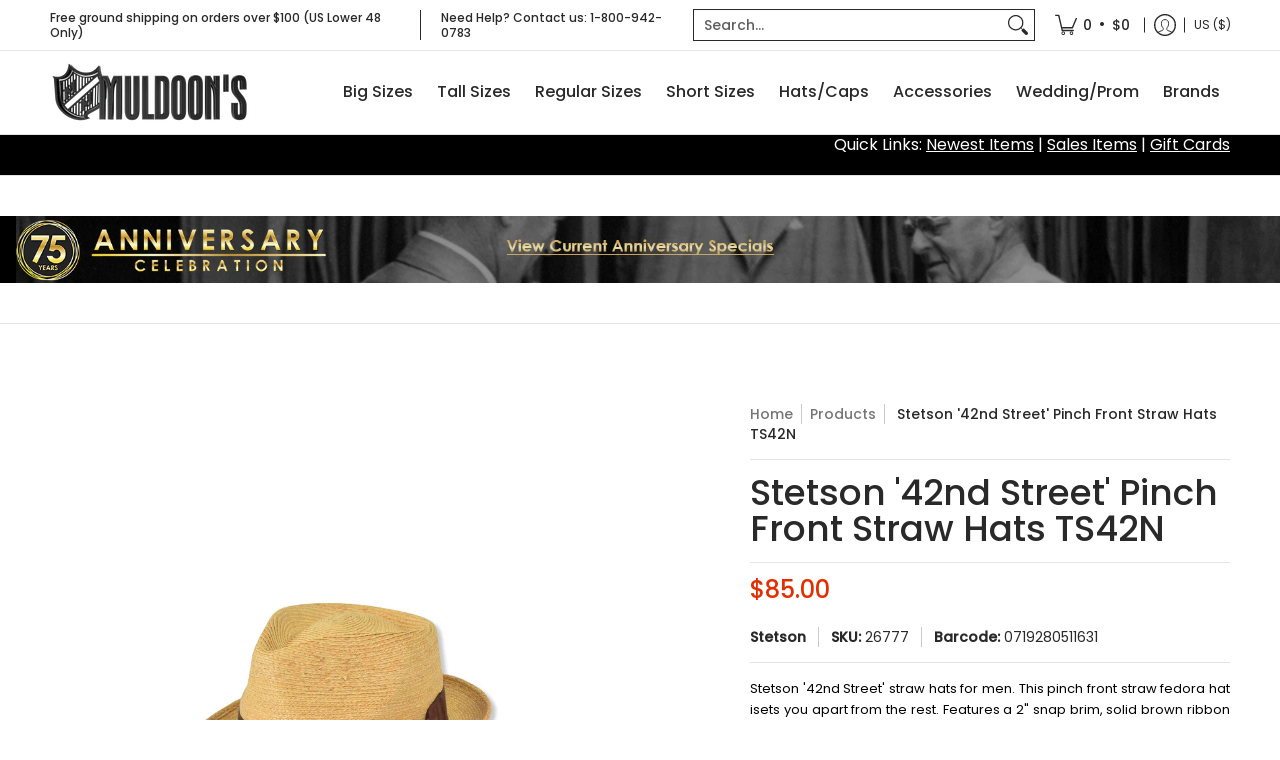

--- FILE ---
content_type: text/html; charset=utf-8
request_url: https://muldoons.com/variants/30283124408406/?section_id=store-availability
body_size: 324
content:
<div id="shopify-section-store-availability" class="shopify-section"><div class="store-availability-container bottompad-quarter"
     data-section-id="store-availability"
     data-section-type="store_availability">
  
  <div class="store-availability-information table">
    <div class="table-cell top"><span class="icon icon-times">
  <svg height="16" width="16" viewBox="0 0 24 24" aria-hidden="true" focusable="false" role="presentation" xmlns="http://www.w3.org/2000/svg" version="1.1" xmlns:xlink="http://www.w3.org/1999/xlink" xmlns:svgjs="http://svgjs.com/svgjs"><g><path d="M 5 5 L 19 19" fill="none" stroke="#990000" stroke-linecap="round" stroke-linejoin="round" stroke-width="3px"/><path d="M 19 5 L 5 19" fill="none" stroke="#990000" stroke-linecap="round" stroke-linejoin="round" stroke-width="3px"/></g></svg>
</span>
</div>
    <div class="store-availability-information-container table-cell top"><p class="store-availability-information__title">Pickup currently unavailable at <strong>1506 South Hastings Way</strong></p></div>
  </div>

  <div id="avail-30283124408406" class="modal StoreAvailabilityModal" aria-hidden="true">
    <div class="modal-overlay" tabindex="-1" data-micromodal-close>
      <div class="store-availabilities-modal modal-container" role="dialog" aria-modal="true" aria-labelledby="modal-availaibilty-30283124408406" >
        <div id="modal-availaibilty-30283124408406" class="modal-content">
          <div class="store-availabilities-modal__header list">
            <span class="store-availabilities-modal__product-information">
              <h2 class="store-availabilities-modal__product-title" data-store-availability-modal-product-title></h2>
              <p class="store-availabilities-modal__variant-title store-availability-small-text">Natural / S</p>
            </span>
          </div>
          <div class="store-availabilities-list" role="list"><div class="store-availability-list__item list last">
              <p class="store-availability-list__location"><strong>1506 South Hastings Way</strong><br/><span class="store-availability-list__stock store-availability-small-text"><span class="icon icon-times">
  <svg height="12" width="12" viewBox="0 0 24 24" aria-hidden="true" focusable="false" role="presentation" xmlns="http://www.w3.org/2000/svg" version="1.1" xmlns:xlink="http://www.w3.org/1999/xlink" xmlns:svgjs="http://svgjs.com/svgjs"><g><path d="M 5 5 L 19 19" fill="none" stroke="#990000" stroke-linecap="round" stroke-linejoin="round" stroke-width="3px"/><path d="M 19 5 L 5 19" fill="none" stroke="#990000" stroke-linecap="round" stroke-linejoin="round" stroke-width="3px"/></g></svg>
</span>
Pickup currently unavailable</span></p><p>1506 South Hastings Way<br>Eau Claire WI 54701-4463<br>United States</p>
<p class="store-availability-list__phone">+18009420783</p></div></div>
        </div>
        <button type="button" class="modal-close" aria-label="Close pop up" data-micromodal-close><span class="icon icon-times">
  <svg height="18" width="18" viewBox="0 0 24 24" aria-hidden="true" focusable="false" role="presentation" xmlns="http://www.w3.org/2000/svg" version="1.1" xmlns:xlink="http://www.w3.org/1999/xlink" xmlns:svgjs="http://svgjs.com/svgjs"><g><path d="M 5 5 L 19 19" fill="none" stroke="#990000" stroke-linecap="round" stroke-linejoin="round" stroke-width="3px"/><path d="M 19 5 L 5 19" fill="none" stroke="#990000" stroke-linecap="round" stroke-linejoin="round" stroke-width="3px"/></g></svg>
</span>
</button>
      </div>
    </div>
  </div>
</div></div>

--- FILE ---
content_type: text/css
request_url: https://cdn.shopify.com/extensions/6c7e8b02-4cdb-47d6-98e6-3747ebf34ed5/gift-cards-plus-5/assets/custom-product-buy-item.css
body_size: -359
content:
.shopify-payment-button {
    display: none !important;
}

--- FILE ---
content_type: text/plain; charset=utf-8
request_url: https://app.cleansizecharts.com/api/v1/shared/tables_widget/2354?user_language=en
body_size: 2388
content:

  <div class="ccpops-popup__content__table ccpops-popup__INCHES_table" style="display: block;">
    <table class="ccpops-table" style="border-collapse: collapse; width: 100%; height: 339px;" border="1">
<tbody>
<tr style="height: 22px;">
<td style="width: 25%; height: 22px;">&nbsp;</td>
<td style="width: 25%; height: 22px;"><strong>Hat Size</strong></td>
<td style="width: 25%; height: 22px;"><strong>In"</strong></td>
<td style="width: 25%; height: 22px;"><strong>Cm'</strong></td>
</tr>
<tr style="height: 22px;">
<td style="width: 25%; height: 67px;" rowspan="3"><strong>XS</strong></td>
<td style="width: 25%; height: 22px;">6 3/8</td>
<td style="width: 25%; height: 22px;">20 1/4</td>
<td style="width: 25%; height: 22px;">51</td>
</tr>
<tr style="height: 22px;">
<td style="width: 25%; height: 22px;">6 1/2</td>
<td style="width: 25%; height: 22px;">20 5/8</td>
<td style="width: 25%; height: 22px;">52</td>
</tr>
<tr style="height: 23px;">
<td style="width: 25%; height: 23px;">6 5/8</td>
<td style="width: 25%; height: 23px;">21</td>
<td style="width: 25%; height: 23px;">53</td>
</tr>
<tr style="height: 22px;">
<td style="width: 25%; height: 44px;" rowspan="2"><strong>S</strong></td>
<td style="width: 25%; height: 22px;">6 3/4</td>
<td style="width: 25%; height: 22px;">21 1/2</td>
<td style="width: 25%; height: 22px;">54</td>
</tr>
<tr style="height: 22px;">
<td style="width: 25%; height: 22px;">6 7/8</td>
<td style="width: 25%; height: 22px;">21 7/8</td>
<td style="width: 25%; height: 22px;">55</td>
</tr>
<tr style="height: 22px;">
<td style="width: 25%; height: 44px;" rowspan="2"><strong>M</strong></td>
<td style="width: 25%; height: 22px;">7</td>
<td style="width: 25%; height: 22px;">22 1/4</td>
<td style="width: 25%; height: 22px;">56</td>
</tr>
<tr style="height: 22px;">
<td style="width: 25%; height: 22px;">7 1/8</td>
<td style="width: 25%; height: 22px;">22 5/8</td>
<td style="width: 25%; height: 22px;">57</td>
</tr>
<tr style="height: 22px;">
<td style="width: 25%; height: 44px;" rowspan="2"><strong>L</strong></td>
<td style="width: 25%; height: 22px;">7 1/4</td>
<td style="width: 25%; height: 22px;">23</td>
<td style="width: 25%; height: 22px;">58</td>
</tr>
<tr style="height: 22px;">
<td style="width: 25%; height: 22px;">7 3/8</td>
<td style="width: 25%; height: 22px;">23 3/8</td>
<td style="width: 25%; height: 22px;">59</td>
</tr>
<tr style="height: 22px;">
<td style="width: 25%; height: 44px;" rowspan="2"><strong>XL</strong></td>
<td style="width: 25%; height: 22px;">7 1/2</td>
<td style="width: 25%; height: 22px;">23 3/4</td>
<td style="width: 25%; height: 22px;">60</td>
</tr>
<tr style="height: 22px;">
<td style="width: 25%; height: 22px;">7 5/8</td>
<td style="width: 25%; height: 22px;">24</td>
<td style="width: 25%; height: 22px;">61</td>
</tr>
<tr style="height: 30px;">
<td style="width: 25%; height: 52px;" rowspan="2"><strong>2XL</strong></td>
<td style="width: 25%; height: 30px;">7 3/4</td>
<td style="width: 25%; height: 30px;">24 1/2</td>
<td style="width: 25%; height: 30px;">62</td>
</tr>
<tr style="height: 22px;">
<td style="width: 25%; height: 22px;">7 7/8</td>
<td style="width: 25%; height: 22px;">25</td>
<td style="width: 25%; height: 22px;">63</td>
</tr>
<tr style="height: 22px;">
<td style="width: 25%; height: 22px;"><strong>3XL</strong></td>
<td style="width: 25%; height: 22px;">8</td>
<td style="width: 25%; height: 22px;">25 1/2</td>
<td style="width: 25%; height: 22px;">64</td>
</tr>
</tbody>
</table>
  </div>





--- FILE ---
content_type: text/plain; charset=utf-8
request_url: https://app.cleansizecharts.com/api/v1/shared/tables_widget/2354?user_language=en
body_size: 2337
content:

  <div class="ccpops-popup__content__table ccpops-popup__INCHES_table" style="display: block;">
    <table class="ccpops-table" style="border-collapse: collapse; width: 100%; height: 339px;" border="1">
<tbody>
<tr style="height: 22px;">
<td style="width: 25%; height: 22px;">&nbsp;</td>
<td style="width: 25%; height: 22px;"><strong>Hat Size</strong></td>
<td style="width: 25%; height: 22px;"><strong>In"</strong></td>
<td style="width: 25%; height: 22px;"><strong>Cm'</strong></td>
</tr>
<tr style="height: 22px;">
<td style="width: 25%; height: 67px;" rowspan="3"><strong>XS</strong></td>
<td style="width: 25%; height: 22px;">6 3/8</td>
<td style="width: 25%; height: 22px;">20 1/4</td>
<td style="width: 25%; height: 22px;">51</td>
</tr>
<tr style="height: 22px;">
<td style="width: 25%; height: 22px;">6 1/2</td>
<td style="width: 25%; height: 22px;">20 5/8</td>
<td style="width: 25%; height: 22px;">52</td>
</tr>
<tr style="height: 23px;">
<td style="width: 25%; height: 23px;">6 5/8</td>
<td style="width: 25%; height: 23px;">21</td>
<td style="width: 25%; height: 23px;">53</td>
</tr>
<tr style="height: 22px;">
<td style="width: 25%; height: 44px;" rowspan="2"><strong>S</strong></td>
<td style="width: 25%; height: 22px;">6 3/4</td>
<td style="width: 25%; height: 22px;">21 1/2</td>
<td style="width: 25%; height: 22px;">54</td>
</tr>
<tr style="height: 22px;">
<td style="width: 25%; height: 22px;">6 7/8</td>
<td style="width: 25%; height: 22px;">21 7/8</td>
<td style="width: 25%; height: 22px;">55</td>
</tr>
<tr style="height: 22px;">
<td style="width: 25%; height: 44px;" rowspan="2"><strong>M</strong></td>
<td style="width: 25%; height: 22px;">7</td>
<td style="width: 25%; height: 22px;">22 1/4</td>
<td style="width: 25%; height: 22px;">56</td>
</tr>
<tr style="height: 22px;">
<td style="width: 25%; height: 22px;">7 1/8</td>
<td style="width: 25%; height: 22px;">22 5/8</td>
<td style="width: 25%; height: 22px;">57</td>
</tr>
<tr style="height: 22px;">
<td style="width: 25%; height: 44px;" rowspan="2"><strong>L</strong></td>
<td style="width: 25%; height: 22px;">7 1/4</td>
<td style="width: 25%; height: 22px;">23</td>
<td style="width: 25%; height: 22px;">58</td>
</tr>
<tr style="height: 22px;">
<td style="width: 25%; height: 22px;">7 3/8</td>
<td style="width: 25%; height: 22px;">23 3/8</td>
<td style="width: 25%; height: 22px;">59</td>
</tr>
<tr style="height: 22px;">
<td style="width: 25%; height: 44px;" rowspan="2"><strong>XL</strong></td>
<td style="width: 25%; height: 22px;">7 1/2</td>
<td style="width: 25%; height: 22px;">23 3/4</td>
<td style="width: 25%; height: 22px;">60</td>
</tr>
<tr style="height: 22px;">
<td style="width: 25%; height: 22px;">7 5/8</td>
<td style="width: 25%; height: 22px;">24</td>
<td style="width: 25%; height: 22px;">61</td>
</tr>
<tr style="height: 30px;">
<td style="width: 25%; height: 52px;" rowspan="2"><strong>2XL</strong></td>
<td style="width: 25%; height: 30px;">7 3/4</td>
<td style="width: 25%; height: 30px;">24 1/2</td>
<td style="width: 25%; height: 30px;">62</td>
</tr>
<tr style="height: 22px;">
<td style="width: 25%; height: 22px;">7 7/8</td>
<td style="width: 25%; height: 22px;">25</td>
<td style="width: 25%; height: 22px;">63</td>
</tr>
<tr style="height: 22px;">
<td style="width: 25%; height: 22px;"><strong>3XL</strong></td>
<td style="width: 25%; height: 22px;">8</td>
<td style="width: 25%; height: 22px;">25 1/2</td>
<td style="width: 25%; height: 22px;">64</td>
</tr>
</tbody>
</table>
  </div>





--- FILE ---
content_type: text/javascript
request_url: https://muldoons.com/cdn/shop/t/30/assets/script.js?v=179355420134690908131729867442
body_size: 13655
content:
window.theme=window.theme||{},theme.Sections=function(){this.constructors={},this.instances=[],document.addEventListener("shopify:section:load",this._onSectionLoad.bind(this)),document.addEventListener("shopify:section:unload",this._onSectionUnload.bind(this)),document.addEventListener("shopify:section:select",this._onSelect.bind(this)),document.addEventListener("shopify:section:deselect",this._onDeselect.bind(this)),document.addEventListener("shopify:block:select",this._onBlockSelect.bind(this)),document.addEventListener("shopify:block:deselect",this._onBlockDeselect.bind(this))},function(){typeof window.Shopify>"u"&&(window.Shopify={}),Shopify.each=function(t,e){for(var n=0;n<t.length;n++)e(t[n],n)},Shopify.map=function(t,e){for(var n=[],i=0;i<t.length;i++)n.push(e(t[i],i));return n},Shopify.arrayIncludes=function(t,e){for(var n=0;n<t.length;n++)if(t[n]==e)return!0;return!1},Shopify.uniq=function(t){for(var e=[],n=0;n<t.length;n++)Shopify.arrayIncludes(e,t[n])||e.push(t[n]);return e},Shopify.isDefined=function(t){return typeof t<"u"},Shopify.getClass=function(t){return Object.prototype.toString.call(t).slice(8,-1)},Shopify.extend=function(t,e){function n(){}n.prototype=e.prototype,t.prototype=new n,t.prototype.constructor=t,t.baseConstructor=e,t.superClass=e.prototype},Shopify.locationSearch=function(){return window.location.search},Shopify.locationHash=function(){return window.location.hash},Shopify.replaceState=function(t){window.history.replaceState({},document.title,t)},Shopify.urlParam=function(t){var e=RegExp("[?&]"+t+"=([^&#]*)").exec(Shopify.locationSearch());return e&&decodeURIComponent(e[1].replace(/\+/g," "))},Shopify.newState=function(t,e){var n;return n=Shopify.urlParam(t)?Shopify.locationSearch().replace(RegExp("("+t+"=)[^&#]+"),"$1"+e):Shopify.locationSearch()===""?"?"+t+"="+e:Shopify.locationSearch()+"&"+t+"="+e,n+Shopify.locationHash()},Shopify.setParam=function(t,e){Shopify.replaceState(Shopify.newState(t,e))},Shopify.money_format="${{amount}}",Shopify.formatMoney=function(t,e){function n(t2,e2){return typeof t2>"u"?e2:t2}function i(t2,e2,i2,r3){if(e2=n(e2,2),i2=n(i2,","),r3=n(r3,"."),isNaN(t2)||t2==null)return 0;t2=(t2/100).toFixed(e2);var o2=t2.split("."),s2=o2[0].replace(/(\d)(?=(\d\d\d)+(?!\d))/g,"$1"+i2),a=o2[1]?r3+o2[1]:"";return s2+a}typeof t=="string"&&(t=t.replace(".",""));var r2="",o=/\{\{\s*(\w+)\s*\}\}/,s=e||this.money_format;switch(s.match(o)[1]){case"amount":r2=i(t,2);break;case"amount_no_decimals":r2=i(t,0);break;case"amount_with_comma_separator":r2=i(t,2,".",",");break;case"amount_no_decimals_with_comma_separator":r2=i(t,0,".",",");break;case"amount_no_decimals_with_space_separator":r2=i(t,0," ");break;case"amount_with_apostrophe_separator":r2=i(t,2,"'")}return s.replace(o,r2)}}();var sectionEvents=[],scriptsLoaded=[];function sectionObserver(){var lazySections=[].slice.call(document.querySelectorAll(".shopify-section section:not(.loaded)"));let lazySectionObserver=new IntersectionObserver(function(entries,observer){entries.forEach(function(entry){if(entry.isIntersecting){let sendSectionData2=function(data){const sectionLoaded=new CustomEvent("Section:Loaded",{detail:data});document.dispatchEvent(sectionLoaded),sectionEvents.push(sectionLoaded)},loadScript2=function(url,callback){var head=document.head,script=document.createElement("script");script.type="text/javascript",script.src=url,script.async=!1,script.onload=callback(lazySection),head.appendChild(script),scriptsLoaded.push(lazyURL)};var sendSectionData=sendSectionData2,loadScript=loadScript2;let lazySection=entry.target,lazyURL=lazySection.dataset.url;lazySection.classList.add("loaded"),lazyURL&&(scriptsLoaded.includes(lazyURL)?sendSectionData2(lazySection):loadScript2(lazyURL,sendSectionData2)),lazySectionObserver.unobserve(lazySection)}})});lazySections.forEach(function(lazySection){lazySectionObserver.observe(lazySection)})}if(theme.settings.animate)var animateObserver=function(){var lazyAnimates=[].slice.call(document.querySelectorAll(".animate-section-div"));let lazyAnimateObserver=new IntersectionObserver(function(entries,observer){entries.forEach(function(entry){var aaS=entry.target.querySelectorAll(".animate-section");aaS.forEach(function(a){entry.isIntersecting?(a.classList.add("go"),a.classList.remove("stop"),entry.boundingClientRect.top<0?(a.classList.add("down"),a.classList.remove("up")):(a.classList.add("up"),a.classList.remove("down"))):(a.classList.remove("load","loaded"),a.classList.add("stop"),a.classList.remove("go"))})})});lazyAnimates.forEach(function(lazyAnimate){lazyAnimateObserver.observe(lazyAnimate)})};theme.Sections.prototype=Object.assign({},theme.Sections.prototype,{_createInstance:function(container,constructor){var id=container.getAttribute("data-section-id"),type=container.getAttribute("data-section-type");if(constructor=constructor||this.constructors[type],!(typeof constructor>"u")){var instance=Object.assign(new constructor(container),{id,type,container});this.instances.push(instance)}},_onSectionLoad:function(evt){sectionObserver(),document.body.classList.remove("modal-active"),document.getElementById("ajaxBusy").style.display="none";var container=document.querySelector('[data-section-id="'+evt.detail.sectionId+'"]');container&&this._createInstance(container)},_onSectionUnload:function(evt){this.instances=this.instances.filter(function(instance){var isEventInstance=instance.id===evt.detail.sectionId;return isEventInstance&&typeof instance.onUnload=="function"&&instance.onUnload(evt),!isEventInstance})},_onSelect:function(evt){var element=document.querySelectorAll(".animate-section");element.forEach(function(e){e.classList.remove("animate-section")});var instance=this.instances.find(function(instance2){return instance2.id===evt.detail.sectionId});typeof instance<"u"&&typeof instance.onSelect=="function"&&instance.onSelect(evt)},_onDeselect:function(evt){var instance=this.instances.find(function(instance2){return instance2.id===evt.detail.sectionId});typeof instance<"u"&&typeof instance.onDeselect=="function"&&instance.onDeselect(evt)},_onBlockSelect:function(evt){var instance=this.instances.find(function(instance2){return instance2.id===evt.detail.sectionId});typeof instance<"u"&&typeof instance.onBlockSelect=="function"&&instance.onBlockSelect(evt)},_onBlockDeselect:function(evt){var instance=this.instances.find(function(instance2){return instance2.id===evt.detail.sectionId});typeof instance<"u"&&typeof instance.onBlockDeselect=="function"&&instance.onBlockDeselect(evt)},register:function(type,constructor){this.constructors[type]=constructor,document.querySelectorAll('[data-section-type="'+type+'"]').forEach(function(container){this._createInstance(container,constructor)}.bind(this))}}),theme.Helpers=function(){var touchDevice=!1;function setTouch(){touchDevice=!0}function isTouch(){return touchDevice}function debounce(func,wait,immediate){var timeout;return function(){var context=this,args=arguments,later=function(){timeout=null,immediate||func.apply(context,args)},callNow=immediate&&!timeout;clearTimeout(timeout),timeout=setTimeout(later,wait),callNow&&func.apply(context,args)}}function getScript(source,beforeEl){return new Promise(function(resolve,reject){var script=document.createElement("script"),prior=beforeEl||document.getElementsByTagName("script")[0];script.async=!0,script.defer=!0;function onloadHander(_,isAbort){(isAbort||!script.readyState||/loaded|complete/.test(script.readyState))&&(script.onload=null,script.onreadystatechange=null,script=void 0,isAbort?reject():resolve())}script.onload=onloadHander,script.onreadystatechange=onloadHander,script.src=source,prior.parentNode.insertBefore(script,prior)})}return{setTouch,isTouch,debounce,getScript}}(),"IntersectionObserver"in window&&"IntersectionObserverEntry"in window&&"intersectionRatio"in window.IntersectionObserverEntry.prototype&&(sectionObserver(),theme.settings.animate&&animateObserver());function Sliders(container){var type=container.getAttribute("data-carousel-type");if(type=="section")var sectionId=container.getAttribute("data-section-id");else var sectionId=container.querySelector('.product-loop[data-glider="loaded"]').getAttribute("data-block-id");var Carousel=document.getElementById("glider-carousel-"+sectionId);if(Carousel){var dS=Carousel.getAttribute("data-slides"),dL=Carousel.getAttribute("data-limit"),next=document.getElementById("glider-button-next-"+sectionId),prev=document.getElementById("glider-button-prev-"+sectionId);if(dS)var S=dS;else var S=1.5;if(dL&&dL>2.5)var M=2.5;else var M=dL;if(dL)var L=dL;else var L=4.5;var glider=new Glider(Carousel,{arrows:{prev,next},draggable:!0,dragVelocity:1,rewind:!0,resizeLock:!1,skipTrack:!0,slidesToShow:1,slidesToScroll:"auto",responsive:[{breakpoint:1,settings:{slidesToShow:S}},{breakpoint:601,settings:{slidesToShow:M}},{breakpoint:769,settings:{slidesToShow:L}}]});if(glider){Carousel.classList.add("loaded");for(var i=0;i<=4;++i){var p=Carousel.querySelector('.product:not(.ignore)[data-gslide="'+i+'"]');p&&p.classList.add("ignore")}}Carousel.addEventListener("glider-slide-visible",function(ev){var n=ev.detail.slide+1,p2=Carousel.querySelector('.product:not(.ignore)[data-gslide="'+n+'"]');p2&&p2.classList.add("ignore")})}}(function(e){typeof define=="function"&&define.amd?define(e):typeof exports=="object"?module.exports=e():e()})(function(){var e=typeof window<"u"?window:this,t=e.Glider=function(t2,o2){var i=this;if(t2._glider)return t2._glider;if(i.ele=t2,i.ele.classList.add("glider"),i.ele._glider=i,i.opt=Object.assign({},{slidesToScroll:1,slidesToShow:1,resizeLock:!0,duration:.5,easing:function(e2,t3,o3,i2,r2){return i2*(t3/=r2)*t3+o3}},o2),i.animate_id=i.page=i.slide=0,i.arrows={},i._opt=i.opt,i.opt.skipTrack)i.track=i.ele.children[0];else for(i.track=document.createElement("div"),i.ele.appendChild(i.track);i.ele.children.length!==1;)i.track.appendChild(i.ele.children[0]);i.track.classList.add("glider-track"),i.init(),i.resize=i.init.bind(i,!0),i.event(i.ele,"add",{scroll:i.updateControls.bind(i)}),i.event(e,"add",{resize:i.resize})},o=t.prototype;return o.init=function(e2,t2){var o2=this,i=0,r2=0;o2.slides=o2.track.children,[].forEach.call(o2.slides,function(e3,t3){e3.classList.add("glider-slide"),e3.setAttribute("data-gslide",t3)}),o2.containerWidth=o2.ele.clientWidth;var s=o2.settingsBreakpoint();if(t2||(t2=s),o2.opt.slidesToShow==="auto"||o2.opt._autoSlide!==void 0){var l=o2.containerWidth/o2.opt.itemWidth;o2.opt._autoSlide=o2.opt.slidesToShow=o2.opt.exactWidth?l:Math.max(1,Math.floor(l))}o2.opt.slidesToScroll==="auto"&&(o2.opt.slidesToScroll=Math.floor(o2.opt.slidesToShow)),o2.itemWidth=o2.opt.exactWidth?o2.opt.itemWidth:o2.containerWidth/o2.opt.slidesToShow,[].forEach.call(o2.slides,function(e3){e3.style.height="auto",e3.style.width=o2.itemWidth+"px",i+=o2.itemWidth,r2=Math.max(e3.offsetHeight,r2)}),o2.track.style.width=i+"px",o2.trackWidth=i,o2.isDrag=!1,o2.preventClick=!1,o2.move=!1,o2.opt.resizeLock&&o2.scrollTo(o2.slide*o2.itemWidth,0),(s||t2)&&(o2.bindArrows(),o2.buildDots(),o2.bindDrag()),o2.updateControls(),o2.emit(e2?"refresh":"loaded")},o.bindDrag=function(){var e2=this;e2.mouse=e2.mouse||e2.handleMouse.bind(e2);var t2=function(){e2.mouseDown=void 0,e2.ele.classList.remove("drag"),e2.isDrag&&(e2.preventClick=!0),e2.isDrag=!1};const o2=function(){e2.move=!0};var i={mouseup:t2,mouseleave:t2,mousedown:function(t3){t3.preventDefault(),t3.stopPropagation(),e2.mouseDown=t3.clientX,e2.ele.classList.add("drag"),e2.move=!1,setTimeout(o2,300)},touchstart:function(t3){e2.ele.classList.add("drag"),e2.move=!1,setTimeout(o2,300)},mousemove:e2.mouse,click:function(t3){e2.preventClick&&e2.move&&(t3.preventDefault(),t3.stopPropagation()),e2.preventClick=!1,e2.move=!1}};e2.ele.classList.toggle("draggable",e2.opt.draggable===!0),e2.event(e2.ele,"remove",i),e2.opt.draggable&&e2.event(e2.ele,"add",i)},o.buildDots=function(){var e2=this;if(e2.opt.dots){if(typeof e2.opt.dots=="string"?e2.dots=document.querySelector(e2.opt.dots):e2.dots=e2.opt.dots,e2.dots){e2.dots.innerHTML="",e2.dots.classList.add("glider-dots");for(var t2=0;t2<Math.ceil(e2.slides.length/e2.opt.slidesToShow);++t2){var o2=document.createElement("button");o2.dataset.index=t2,o2.setAttribute("aria-label","Page "+(t2+1)),o2.setAttribute("role","tab"),o2.className="glider-dot "+(t2?"":"active"),e2.event(o2,"add",{click:e2.scrollItem.bind(e2,t2,!0)}),e2.dots.appendChild(o2)}}}else e2.dots&&(e2.dots.innerHTML="")},o.bindArrows=function(){var e2=this;e2.opt.arrows?["prev","next"].forEach(function(t2){var o2=e2.opt.arrows[t2];o2&&(typeof o2=="string"&&(o2=document.querySelector(o2)),o2&&(o2._func=o2._func||e2.scrollItem.bind(e2,t2),e2.event(o2,"remove",{click:o2._func}),e2.event(o2,"add",{click:o2._func}),e2.arrows[t2]=o2))}):Object.keys(e2.arrows).forEach(function(t2){var o2=e2.arrows[t2];e2.event(o2,"remove",{click:o2._func})})},o.updateControls=function(e2){var t2=this;e2&&!t2.opt.scrollPropagate&&e2.stopPropagation();var o2=t2.containerWidth>=t2.trackWidth;t2.opt.rewind||(t2.arrows.prev&&(t2.arrows.prev.classList.toggle("disabled",t2.ele.scrollLeft<=0||o2),t2.arrows.prev.classList.contains("disabled")?t2.arrows.prev.setAttribute("aria-disabled",!0):t2.arrows.prev.setAttribute("aria-disabled",!1)),t2.arrows.next&&(t2.arrows.next.classList.toggle("disabled",Math.ceil(t2.ele.scrollLeft+t2.containerWidth)>=Math.floor(t2.trackWidth)||o2),t2.arrows.next.classList.contains("disabled")?t2.arrows.next.setAttribute("aria-disabled",!0):t2.arrows.next.setAttribute("aria-disabled",!1))),t2.slide=Math.round(t2.ele.scrollLeft/t2.itemWidth),t2.page=Math.round(t2.ele.scrollLeft/t2.containerWidth);var i=t2.slide+Math.floor(Math.floor(t2.opt.slidesToShow)/2),r2=Math.floor(t2.opt.slidesToShow)%2?0:i+1;Math.floor(t2.opt.slidesToShow)===1&&(r2=0),t2.ele.scrollLeft+t2.containerWidth>=Math.floor(t2.trackWidth)&&(t2.page=t2.dots?t2.dots.children.length-1:0),[].forEach.call(t2.slides,function(e3,o3){var s=e3.classList,l=s.contains("visible"),a=t2.ele.scrollLeft,n=t2.ele.scrollLeft+t2.containerWidth,d=t2.itemWidth*o3,c=d+t2.itemWidth;[].forEach.call(s,function(e4){/^left|right/.test(e4)&&s.remove(e4)}),s.toggle("active",t2.slide===o3),i===o3||r2&&r2===o3?s.add("center"):(s.remove("center"),s.add([o3<i?"left":"right",Math.abs(o3-(o3<i?i:r2||i))].join("-")));var h=Math.ceil(d)>=Math.floor(a)&&Math.floor(c)<=Math.ceil(n);s.toggle("visible",h),h!==l&&t2.emit("slide-"+(h?"visible":"hidden"),{slide:o3})}),t2.dots&&[].forEach.call(t2.dots.children,function(e3,o3){e3.classList.toggle("active",t2.page===o3)}),e2&&t2.opt.scrollLock&&(clearTimeout(t2.scrollLock),t2.scrollLock=setTimeout(function(){clearTimeout(t2.scrollLock),Math.abs(t2.ele.scrollLeft/t2.itemWidth-t2.slide)>.02&&(t2.mouseDown||t2.trackWidth>t2.containerWidth+t2.ele.scrollLeft&&t2.scrollItem(t2.getCurrentSlide()))},t2.opt.scrollLockDelay||250))},o.getCurrentSlide=function(){var e2=this;return e2.round(e2.ele.scrollLeft/e2.itemWidth)},o.scrollItem=function(e2,t2,o2){o2&&o2.preventDefault();var i=this,r2=e2;if(++i.animate_id,t2===!0)e2*=i.containerWidth,e2=Math.round(e2/i.itemWidth)*i.itemWidth;else{if(typeof e2=="string"){var s=e2==="prev";if(e2=i.opt.slidesToScroll%1||i.opt.slidesToShow%1?i.getCurrentSlide():i.slide,s?e2-=i.opt.slidesToScroll:e2+=i.opt.slidesToScroll,i.opt.rewind){var l=i.ele.scrollLeft;e2=s&&!l?i.slides.length:!s&&l+i.containerWidth>=Math.floor(i.trackWidth)?0:e2}}e2=Math.max(Math.min(e2,i.slides.length),0),i.slide=e2,e2=i.itemWidth*e2}return i.scrollTo(e2,i.opt.duration*Math.abs(i.ele.scrollLeft-e2),function(){i.updateControls(),i.emit("animated",{value:r2,type:typeof r2=="string"?"arrow":t2?"dot":"slide"})}),!1},o.settingsBreakpoint=function(){var t2=this,o2=t2._opt.responsive;if(o2){o2.sort(function(e2,t3){return t3.breakpoint-e2.breakpoint});for(var i=0;i<o2.length;++i){var r2=o2[i];if(e.innerWidth>=r2.breakpoint)return t2.breakpoint!==r2.breakpoint&&(t2.opt=Object.assign({},t2._opt,r2.settings),t2.breakpoint=r2.breakpoint,!0)}}var s=t2.breakpoint!==0;return t2.opt=Object.assign({},t2._opt),t2.breakpoint=0,s},o.scrollTo=function(t2,o2,i){var r2=this,s=new Date().getTime(),l=r2.animate_id,a=function(){var n=new Date().getTime()-s;r2.ele.scrollLeft=r2.ele.scrollLeft+(t2-r2.ele.scrollLeft)*r2.opt.easing(0,n,0,1,o2),n<o2&&l===r2.animate_id?e.requestAnimationFrame(a):(r2.ele.scrollLeft=t2,i&&i.call(r2))};e.requestAnimationFrame(a)},o.removeItem=function(e2){var t2=this;t2.slides.length&&(t2.track.removeChild(t2.slides[e2]),t2.refresh(!0),t2.emit("remove"))},o.addItem=function(e2){var t2=this;t2.track.appendChild(e2),t2.refresh(!0),t2.emit("add")},o.handleMouse=function(e2){var t2=this;t2.mouseDown&&(t2.isDrag=!0,t2.ele.scrollLeft+=(t2.mouseDown-e2.clientX)*(t2.opt.dragVelocity||3.3),t2.mouseDown=e2.clientX)},o.round=function(e2){var t2=1/(this.opt.slidesToScroll%1||1);return Math.round(e2*t2)/t2},o.refresh=function(e2){this.init(!0,e2)},o.setOption=function(e2,t2){var o2=this;o2.breakpoint&&!t2?o2._opt.responsive.forEach(function(t3){t3.breakpoint===o2.breakpoint&&(t3.settings=Object.assign({},t3.settings,e2))}):o2._opt=Object.assign({},o2._opt,e2),o2.breakpoint=0,o2.settingsBreakpoint()},o.destroy=function(){var t2=this,o2=t2.ele.cloneNode(!0),i=function(e2){e2.removeAttribute("style"),[].forEach.call(e2.classList,function(t3){/^glider/.test(t3)&&e2.classList.remove(t3)})};o2.children[0].outerHTML=o2.children[0].innerHTML,i(o2),[].forEach.call(o2.getElementsByTagName("*"),i),t2.ele.parentNode.replaceChild(o2,t2.ele),t2.event(e,"remove",{resize:t2.resize}),t2.emit("destroy")},o.emit=function(t2,o2){var i=new e.CustomEvent("glider-"+t2,{bubbles:!this.opt.eventPropagate,detail:o2});this.ele.dispatchEvent(i)},o.event=function(e2,t2,o2){var i=e2[t2+"EventListener"].bind(e2);Object.keys(o2).forEach(function(e3){i(e3,o2[e3])})},t});function Swatches(container){var se=container.querySelectorAll(".swatch-element");if("ontouchstart"in window||navigator.MaxTouchPoints>0||navigator.msMaxTouchPoints>0){var tl=container.querySelectorAll(".product-thumb");tl.forEach(function(t){t.classList.remove("enable-thumb-hover")}),se.forEach(function(s){var i=s.querySelector(".selector"),id=i.getAttribute("id"),group=i.getAttribute("data-group");i.addEventListener("click",function(){var ses=i.closest(".swatch.selectors"),seh=container.querySelector('.swatch-element.var_hover[data-group="'+group+'"]'),sei=container.querySelector('.swatch-element.var_ignore[data-group="'+group+'"]'),ptvi=container.querySelector('.product-thumb-var.var_ignore[data-group="'+group+'"]'),ptv=container.querySelector('.product-thumb-var[id="swatch-'+id+'"]'),ptm=container.querySelector('.product-thumb-main[data-group="'+group+'"]');ses.classList.add("var_hover"),seh&&seh.classList.remove("var_hover","var_ignore"),sei&&sei.classList.remove("var_hover","var_ignore"),sei&&sei.classList.remove("var_hover","var_ignore"),sei&&sei.classList.remove("var_hover","var_ignore"),ptvi&&ptvi.classList.remove("var_hover","var_ignore"),ptv&&ptv.classList.add("var_hover","var_ignore"),s.classList.add("var_hover","var_ignore"),ptm&&ptm.classList.add("var_hover")},!1)})}else se.forEach(function(s){var i=s.querySelector(".selector"),iI=s.querySelector("input"),id=i.getAttribute("id"),group=i.getAttribute("data-group");s.onmouseenter=function(){var ses=i.closest(".swatch.selectors"),sei=container.querySelector('.swatch-element.var_ignore[data-group="'+group+'"]'),ptvi=container.querySelector('.product-thumb-var.var_ignore[data-group="'+group+'"]'),ptv=container.querySelector('.product-thumb-var[id="swatch-'+id+'"]'),ptm=container.querySelector('.product-thumb-main[data-group="'+group+'"]');ses.classList.remove("var_hover"),s.classList.contains("var_ignore")||(s.classList.add("var_hover"),sei&&sei.classList.remove("var_hover","var_ignore"),ptvi&&ptvi.classList.remove("var_hover","var_ignore"),ptv&&ptv.classList.add("var_hover"),ptm&&ptm.classList.add("var_hover"))},s.onmouseleave=function(){var ptm=container.querySelector('.product-thumb-main[data-group="'+group+'"]'),ptv=container.querySelector('.product-thumb-var[id="swatch-'+id+'"]');s.classList.contains("var_ignore")||(s.classList.remove("var_hover"),ptv&&ptv.classList.remove("var_hover"),ptm&&ptm.classList.remove("var_hover"))},iI&&(i.onclick=function(ev){var ses=i.closest(".swatch.selectors"),sei=container.querySelector('.swatch-element.var_ignore[data-group="'+group+'"]'),ptvi=container.querySelector('.product-thumb-var.var_ignore[data-group="'+group+'"]'),ptv=container.querySelector('.product-thumb-var[id="swatch-'+id+'"]'),ptm=container.querySelector('.product-thumb-main[data-group="'+group+'"]');s.classList.add("var_hover","var_ignore"),ses.classList.add("var_hover"),sei&&sei.classList.remove("var_hover","var_ignore"),ptvi&&ptvi.classList.remove("var_hover","var_ignore"),ptv&&ptv.classList.add("var_hover","var_ignore"),ptm&&ptm.classList.add("var_hover")})})}function Wrap(){var el=document.querySelectorAll('.content iframe[src*="youtube.com"]:not(.no-container),.content iframe[src*="vimeo.com"]:not(.no-container)');el.forEach(function(e){var wrapper=document.createElement("div");wrapper.className="youtube-container",e.classList.add("no-container"),e.parentNode.insertBefore(wrapper,e),wrapper.appendChild(e)});var el=document.querySelectorAll(".youtube-container:not(.no-container)");el.forEach(function(e){var wrapper=document.createElement("div");wrapper.className="loader",e.classList.add("no-container"),e.appendChild(wrapper)});var el=document.querySelectorAll("table:not(.no-container)");el.forEach(function(e){var wrapper=document.createElement("div");wrapper.className="table-container",e.parentNode.insertBefore(wrapper,e),wrapper.appendChild(e),wrapper.parentNode.classList.add("table-scroll")})}if(theme.settings.compare)var CompareProducts=function(){var cLocalViewed=localStorage.cVP;const aB=document.getElementById("ajaxBusy"),m=document.querySelector("#quick-modal"),mc=m.querySelector(".modal-container"),mcC=mc.querySelector(".modal-content");function Compare(id){const cpA=[];let cjR,cjRA,cjRAS;const cpD={cID:id};cpA.push(cpD);const ccpT=cpD.cID,cpDS=JSON.stringify(cpA),clD=localStorage.getItem("cVP");if(clD==null)localStorage.setItem("cVP",cpDS);else if(clD!=null){const copD=localStorage.getItem("cVP"),ccpD=(copD.match(/cID/g)||[]).length,crP=copD.includes(ccpT);ccpD<5&&crP==!1?(cjR=JSON.parse(copD),cjRA=cjR.concat(cpA),cjRAS=JSON.stringify(cjRA),localStorage.setItem("cVP",cjRAS)):ccpD>=5&&crP==!1&&(cjR=JSON.parse(copD),cjR.shift(),cjRA=cjR.concat(cpA),cjRA=JSON.stringify(cjRA),localStorage.setItem("cVP",cjRA))}}function cRemove(id){var P=JSON.parse(localStorage.getItem("cVP")),nP=P.filter(item=>item.cID!==id);localStorage.setItem("cVP",JSON.stringify(nP))}function cChecked(cLocalViewed2){var cK=document.querySelectorAll(".comparison:checked");cK.forEach(function(e){var nid=e.getAttribute("value");cLocalViewed2&&cLocalViewed2.includes(nid)?e.checked=!0:e.checked=!1})}function cDelete(){var c2=document.querySelectorAll(".compare-remove");c2.forEach(function(e){let id=e.getAttribute("data-id");e.onclick=function(ev){var cR=document.querySelectorAll(".remove-product-"+id);cR.forEach(function(e2){e2.classList.add("removing"),setTimeout(function(){e2.remove()},250)}),cRemove(id);var cLocalViewed2=localStorage.cVP,n=JSON.parse(localStorage.getItem("cVP"));if(n.length==0){var h=mcC.querySelector("h3"),t=mcC.querySelector("table");h.classList.add("removing"),t.classList.add("removing"),setTimeout(function(){var d=document.createElement("div");d.classList.add("text-center","toppad");var h2=document.createElement("h4");d.appendChild(h2),h2.textContent=theme.language.products_general_compare_empty_message,mcC.querySelector(".comparison-products").appendChild(d)},250),setTimeout(function(){h.remove(),t.remove()},250)}cChecked(cLocalViewed2)}})}var c=document.querySelectorAll(".comparison");c.forEach(function(e){var id=e.getAttribute("value");e.onclick=function(ev){this.checked?Compare(id):cRemove(id);var cLocalViewed2=localStorage.cVP;cChecked(cLocalViewed2)},cLocalViewed&&cLocalViewed.includes(id)&&(e.checked=!0)});var el=document.querySelectorAll(".compare-modal");el.forEach(function(e){e.onclick=function(ev){e.focus(),aB.style.display="block";const cD=JSON.parse(localStorage.getItem("cVP")),cVH=[];if(cD&&cD.length>0){cD.forEach(function(item,i){cVH.push("id:"+item.cID)});var crB=cVH.join("%20OR%20")}else var crB="";fetch(theme.routes_search_url+"?view=compare&type=product&q="+crB).then(response=>response.text()).then(data=>{const htmlDocument=new DOMParser().parseFromString(data,"text/html");try{MicroModal.show("quick-modal",{onShow:function(modal){m.classList.add("loaded"),mc.classList.add("loaded"),document.body.classList.add("modal-active")},onClose:function(modal){const qV=m.querySelector(".modal-content .collection-products");setTimeout(function(){m.classList.remove("loaded"),document.body.classList.remove("modal-active"),qV.remove()},250),mc.classList.remove("loaded"),aB.style.display="none"},disableScroll:!0})}catch(e2){console.log("micromodal error: ",e2)}m.classList.add("loaded");var ccP=htmlDocument.documentElement.querySelector(".collection-products");mcC.appendChild(ccP),cDelete()})}})};if(theme.settings.quickView)var Quick=function(){const m=document.querySelector("#quick-modal"),mc=m.querySelector(".modal-container"),mcC=mc.querySelector(".modal-content"),aB=document.getElementById("ajaxBusy");var el=document.querySelectorAll(".quick");el.forEach(function(e){e.onclick=function(ev){var js=document.head.querySelector('script[src*="/script.product.js"]');js&&js.remove();var url=this.getAttribute("data-src");e.focus(),aB.style.display="block",fetch(url).then(response=>response.text()).then(text=>{const section=new DOMParser().parseFromString(text,"text/html").documentElement.querySelector(".product-id"),sectionId=section.getAttribute("data-section-id");try{MicroModal.show("quick-modal",{onShow:function(modal){m.classList.add("loaded"),mc.classList.add("loaded"),document.body.classList.add("modal-active")},onClose:function(modal){const qV=m.querySelector("#product-id-"+sectionId);setTimeout(function(){m.classList.remove("loaded"),document.body.classList.remove("modal-active"),qV.remove()},250),mc.classList.remove("loaded"),aB.style.display="none"},disableScroll:!0})}catch(e2){console.log("micromodal error: ",e2)}m.classList.add("loaded"),mcC.appendChild(section);var container=document.getElementById("product-id-"+sectionId),c=container.getAttribute("data-cart");sectionObserver(),Swatches(container),c=="true"&&Cart(container),window.SPR&&(SPR.initDomEls(),SPR.loadBadges()),Shopify.PaymentButton&&Shopify.PaymentButton.init()}),ev.preventDefault()}})};function Quantity(container){var sectionId=container.getAttribute("data-section-id"),sectionType=container.getAttribute("data-section-type"),productId=container.getAttribute("data-product-id"),qp=container.querySelectorAll(".qtyplus_"+sectionId+",.qtyplus_multi");if(sectionType&&sectionType.indexOf("product")!==-1)var p=!0;else var p=!1;qp.forEach(function(q){function plus(ev){var fieldName=q.getAttribute("field"),pricefieldName=q.getAttribute("price-field"),input=container.querySelector("input[id="+pricefieldName+"]");if(input)var priceid=input.getAttribute("price");var key2=document.getElementById(fieldName),error=document.getElementById(key2.getAttribute("field")),max=key2.getAttribute("max"),currentVal=key2.value;if(isNaN(currentVal))var currentVal=0;if(key2.value=++currentVal,!max)p==!1&&(error.style.display="block",error.textContent=theme.language.products_product_ajax_added);else if(max!=0)if(++currentVal>max){error.style.display="block",error.innerHTML=theme.language.products_general_inv_msg_1+"&nbsp;"+max+"&nbsp;"+theme.language.products_general_inv_msg_2,key2.value=max;return}else p==!1&&(error.style.display="block",error.textContent=theme.language.products_product_ajax_added);else max<0?(error.style.display="block",error.textContent=theme.language.products_product_disabled_add_to_cart,key2.value=0):(error.style.display="block",error.textContent=theme.language.products_product_sold_out,key2.value=0);var newVal=key2.value;input&&(input.value=newVal*priceid)}sectionType=="product-alt"?q.onclick=plus:q.addEventListener("click",plus,!1)});var qm=container.querySelectorAll(".qtyminus_"+sectionId+",.qtyminus_multi");qm.forEach(function(q){function minus(ev){var fieldName=q.getAttribute("field"),pricefieldName=q.getAttribute("price-field"),input=container.querySelector("input[id="+pricefieldName+"]");if(input)var priceid=input.getAttribute("price");var key2=document.getElementById(fieldName),error=document.getElementById(key2.getAttribute("field")),min=key2.getAttribute("min"),currentVal=key2.value;if(isNaN(currentVal))var currentVal=2;key2.value>0&&p==!1&&(error.style.display="block",error.textContent=theme.language.products_product_ajax_updated),!isNaN(currentVal)&&currentVal>min?key2.value=--currentVal:key2.value=min;var newVal=key2.value;input&&(input.value=newVal*priceid)}sectionType=="product-alt"?q.onclick=minus:q.addEventListener("click",minus,!1)});var qu=container.querySelectorAll("input.quantity");qu.forEach(function(q){q.addEventListener("keyup",function(ev){if(!(ev.key=="Tab"||ev.key=="Shift")){var error=document.getElementById(q.getAttribute("field")),max=parseInt(q.getAttribute("max"),10),min=parseInt(q.getAttribute("min"),10),value=parseInt(q.value,10)||0,currentVal=value;if(isNaN(currentVal))var currentVal=0;value=++currentVal,error.style.display="none",max?max!=0?value>max?(error.style.display="block",error.innerHTML=theme.language.products_general_inv_msg_1+"&nbsp;"+max+"&nbsp;"+theme.language.products_general_inv_msg_2,q.value=max):p==!1&&(error.style.display="block",error.textContent=theme.language.products_product_ajax_updated):max<0?(error.style.display="block",error.textContent=theme.language.products_product_disabled_add_to_cart,key.value=0):(error.style.display="block",error.textContent=theme.language.products_product_sold_out,q.value=0):p==!1&&(error.style.display="block",error.textContent=theme.language.products_product_ajax_updated)}})});var rim=container.querySelectorAll(".remove_item_multi");rim.forEach(function(r2){r2.addEventListener("click",function(ev){var fieldName=r2.getAttribute("field"),key2=document.getElementById(fieldName);key2.value=0},!1)})}function Cart(container,sI){if(sI)var sectionId=sI;else var sectionId=container.getAttribute("data-section-id");var productId=container.getAttribute("data-product-id"),sU=container.querySelectorAll('[type="submit"]:not([name="checkout"])');sU.forEach(function(s){s.onclick=function(ev){var p=s.closest(".go-to-cart-"+sectionId),FB=p.querySelector(".feedback"),aFB=container.querySelector(".feedback.loaded"),t=p.querySelector(".feedback .icon-times"),c=p.querySelector(".feedback .icon-check");function fb(success,html){if(FB.classList.add(success),FB.querySelector(".html").innerHTML=html,FB.classList.contains("loaded"))FB.style.height="auto";else{FB.classList.add("open"),FB.style.height="auto";var FBht=FB.clientHeight,FBhtpx=FBht+"px";FB.style.height="0px",setTimeout(function(){FB.style.height=FBhtpx},0),setTimeout(function(){FB.classList.add("visible","loaded")},1)}}const formData=new FormData(p);fetch(theme.routes_cart_add_url+".js",{method:"POST",headers:{Accept:"application/json","X-Requested-With":"XMLHttpRequest"},body:formData}).then(function(r2){return r2.json()}).then(function(j){if(aFB&&!FB.classList.contains("loaded")&&(FB.classList.contains("loaded")||(aFB.style.height="0px",aFB.classList.remove("visible","loaded"),aFB.addEventListener("transitionend",function(){aFB.classList.remove("open")},{once:!0}))),j.status){if(console.log("Request returned an error",j),r=j.description,typeof r=="object")var $message_text=j.message;else var $message_text=r;t.classList.remove("hidden"),c.classList.add("hidden"),fb("error",$message_text)}else{if(s.innerText=theme.language.products_product_ajax_adding,s.classList.add("outline"),s.setAttribute("disabled",!0),window.setTimeout(function(){s.innerText=theme.language.products_product_ajax_thanks},1e3),c.classList.remove("hidden"),t.classList.add("hidden"),FB.classList.remove("error"),fb("cart-success",theme.language.products_product_ajax_added+'&nbsp;<a href="'+theme.routes_cart_url+'">'+theme.language.products_product_ajax_view+"</a>"),window.setTimeout(function(){s.classList.remove("outline"),s.removeAttribute("disabled"),s.innerText=s.getAttribute("data-atc")},2e3),container.getAttribute("data-product-type")=="quick"||theme.cart)var x=!0;else var x=!1;CartDrop(x)}}).catch(function(err){console.error("!: "+err)}),theme.cart&&setTimeout(function(){fetch(theme.routes_cart_url).then(response=>response.text()).then(data=>{CartReload(data)}).catch(function(err){console.error("!: "+err)})},1e3),ev.preventDefault()}})}function ShippingMsg(){var sM=document.querySelectorAll("shipping-message p");sM.length>0&&fetch(theme.routes_cart_url+"?section_id=shipping-message").then(function(r2){return r2.text()}).then(function(j){const section=new DOMParser().parseFromString(j,"text/html").querySelector("#shopify-section-shipping-message p").innerHTML;section&&sM.forEach(function(s){s.innerHTML=section})}).catch(function(err){console.error("!: "+err)})}function CartDrop(x){ShippingMsg();var header=document.querySelector("header");if(header){if(theme.width<=theme.breakpoint_margin)var dd=document.getElementById("cart-count-mobile");else var dd=document.getElementById("cart-count-desktop");fetch(theme.routes_cart_url+"?section_id=cart-dropdown").then(function(r2){return r2.text()}).then(function(j){const htmlDocument=new DOMParser().parseFromString(j,"text/html"),section=htmlDocument.querySelector("#cart-dropdown").innerHTML,iC=htmlDocument.querySelector("#cart-dropdown").getAttribute("data-items"),iT=htmlDocument.querySelector("#cart-dropdown").getAttribute("data-total");var cC=document.querySelectorAll(".cartCountSelector"),cT=document.querySelector(".cartTotalSelector"),ul=document.getElementById("cart-dropdown");if(cC.forEach(function(c){c.textContent=iC}),cT.innerHTML=iT,iC>0){if(ul&&(ul.querySelector("span").innerHTML=section),!x&&theme.dropdown==!0){var ddC=ul.querySelector(".modal-close");ddC.classList.remove("hidden"),ddC.onclick=function(ev){dd.classList.remove("hover"),dd.classList.add("avoid"),ddC.classList.add("hidden"),setTimeout(function(){dd.classList.remove("avoid")},350),ev.preventDefault()}}ul.classList.remove("hidden"),!x&&theme.dropdown==!0&&(dd.classList.add("hover"),trapFocus(ul))}else theme.dropdown==!0&&(document.querySelector(".cart-count-mobile").setAttribute("href",theme.routes_cart_url),document.querySelector(".cart-count-mobile").classList.remove("void")),ul.classList.add("hidden")}).catch(function(err){console.error("!: "+err)})}}function Multi(){var aB=document.getElementById("ajaxBusy"),el=document.querySelectorAll(".currency");el.forEach(function(e){var cs=document.querySelectorAll(".currency-selector select"),ul=e.querySelector("ul");if(ul)var aa=ul.querySelectorAll("button");function x(a){var dm=a.getAttribute("data-multi"),hs=a.getAttribute("data-header_symbol"),fs=a.getAttribute("data-footer_symbol"),hl=document.querySelector('header li.account.currency a[data-multi="'+dm+'"]'),fl=document.querySelector('footer .currency summary[data-multi="'+dm+'"]');hl&&(hl.innerHTML=hs,hl.classList.remove("active")),fl&&(fl.innerHTML="<small>"+fs+"</small>",fl.classList.remove("active")),ul.style.display="none",aB.style.display="block"}aa&&aa.forEach(function(a){a.addEventListener("keydown",e2=>{e2.key==="Enter"&&x(a)}),a.onclick=function(e2){x(a)}}),cs.forEach(function(c){c.onchange=function(){aB.style.display="block",aB.querySelector(".loader").classList.add("currency-active"),c.closest("form").submit()}})})}function Tabs(container){var sectionId=container.getAttribute("data-section-id"),type=container.getAttribute("data-carousel-type"),Carousel=document.getElementById("tabs-carousel-"+sectionId);if(Carousel){var next=document.getElementById("tabs-button-next-"+sectionId),prev=document.getElementById("tabs-button-prev-"+sectionId),glider=new Glider(Carousel,{arrows:{prev,next},draggable:!0,dragVelocity:1,exactWidth:!0,itemWidth:140,resizeLock:!1,skipTrack:!0,slidesToShow:"auto",slidesToScroll:1,responsive:[{breakpoint:600,settings:{itemWidth:180}}]});glider&&(Carousel.classList.add("loaded"),setTimeout(function(){Carousel.classList.remove("load")},100)),function(){const tabs=Carousel.querySelectorAll("a"),panels=container.querySelectorAll(".tab-body-id-"+sectionId),switchTab=(oldTab,newTab)=>{newTab.focus(),newTab.classList.add("first"),newTab.setAttribute("aria-selected","true"),oldTab.blur(),oldTab.classList.remove("first"),oldTab.removeAttribute("aria-selected");let index=Array.prototype.indexOf.call(tabs,newTab),oldIndex=Array.prototype.indexOf.call(tabs,oldTab);panels[oldIndex].classList.add("hide");var s=panels[oldIndex].querySelector('.product-loop[data-glider="loaded"]');s&&s.setAttribute("data-glider","ignore"),panels[index].classList.remove("hide");var loop=panels[index].querySelector('.product-loop[data-glider="unloaded"]');if(loop)return loop.setAttribute("data-glider","loaded"),loop.getAttribute("data-glider")==="loaded"&&Sliders(container),!1};Array.prototype.forEach.call(tabs,(tab,i)=>{tab.addEventListener("click",e=>{e.preventDefault();let currentTab=Carousel.querySelector("[aria-selected]");currentTab.classList.remove("ignore"),e.currentTarget!==currentTab&&(switchTab(currentTab,e.currentTarget),e.currentTarget.classList.add("ignore"))}),tab.addEventListener("keydown",e=>{let index=Array.prototype.indexOf.call(tabs,e.currentTarget);e.currentTarget.classList.remove("ignore");let dir=e.which===37?index-1:e.which===39?index+1:e.which===40?"down":null;dir!==null&&(e.preventDefault(),dir==="down"?panels[i].focus():tabs[dir]&&switchTab(e.currentTarget,tabs[dir]))})})}()}}function forceFocus(element,options){options=options||{};var savedTabIndex=element.tabIndex;element.tabIndex=-1,element.dataset.tabIndex=savedTabIndex,element.focus(),typeof options.className<"u"&&element.classList.add(options.className),element.addEventListener("blur",callback);function callback(event){event.target.removeEventListener(event.type,callback),element.tabIndex=savedTabIndex,delete element.dataset.tabIndex,typeof options.className<"u"&&element.classList.remove(options.className)}}function focusable(container){var elements=Array.prototype.slice.call(container.querySelectorAll("[tabindex]:not([tabindex^="-"]),"+"[draggable],summary,a[href],area,button:enabled,input:not([type=hidden]):enabled,object,select:enabled,textarea:enabled,object,iframe"));return elements.filter(function(element){return!!(element.offsetWidth||element.offsetHeight||element.getClientRects().length)})}const trapFocusHandlers={};function trapFocus(container,options){removeTrapFocus(),options=options||{};var elements=focusable(container),elementToFocus=options.elementToFocus||container,first=elements[0],last=elements[elements.length-1];trapFocusHandlers.focusin=function(event){container!==event.target&&!container.contains(event.target)&&first.focus(),!(event.target!==container&&event.target!==last&&event.target!==first)&&document.addEventListener("keydown",trapFocusHandlers.keydown)},trapFocusHandlers.focusout=function(){document.removeEventListener("keydown",trapFocusHandlers.keydown)},trapFocusHandlers.keydown=function(event){event.keyCode===9&&(event.target===last&&!event.shiftKey&&(event.preventDefault(),first.focus()),(event.target===container||event.target===first)&&event.shiftKey&&(event.preventDefault(),last.focus()))},document.addEventListener("focusout",trapFocusHandlers.focusout),document.addEventListener("focusin",trapFocusHandlers.focusin),forceFocus(elementToFocus,options)}function removeTrapFocus(){document.removeEventListener("focusin",trapFocusHandlers.focusin),document.removeEventListener("focusout",trapFocusHandlers.focusout),document.removeEventListener("keydown",trapFocusHandlers.keydown)}Shopify.designMode&&(theme.Tabbed=function(ev){function Tabbed(container){var sectionId=container.getAttribute("data-section-id");this.container=container,this.sectionId=sectionId;var tI=container.querySelectorAll(".tabs-id-"+sectionId+" a");tI.forEach(function(t){t.onclick=function(ev2){var tH=container.querySelector(t.getAttribute("href")),s=tH.querySelector('.product-loop[data-glider="ignore"]');s&&(s.setAttribute("data-glider","loaded"),s.getAttribute("data-glider")==="loaded"&&setTimeout(function(){Sliders(container)},250))}})}return Tabbed}(),theme.Tabbed.prototype=Object.assign({},theme.Tabbed.prototype,{onBlockSelect:function(ev){var container=this.container,tI=this.container.querySelectorAll(".tabs-id-"+this.sectionId+" a"),tB=this.container.querySelectorAll(".tab-body-id-"+this.sectionId),tT=ev.target,tH=this.container.querySelector(ev.target.getAttribute("href"));Tabs(container),tI&&(tI.forEach(function(t){t.classList.remove("first"),t.setAttribute("tabindex","-1"),t.removeAttribute("aria-selected")}),tB.forEach(function(t){t.classList.add("hide"),t.hidden=!0;var s=t.querySelector('.product-loop[data-glider="loaded"]');s&&s.setAttribute("data-glider","ignore")})),tT.classList.add("first"),tT.removeAttribute("tabindex"),tT.setAttribute("aria-selected","true"),tH.classList.remove("hide"),tH.hidden=!1;var loop=tH.querySelector('.product-loop[data-glider="unloaded"]');loop&&(loop.setAttribute("data-glider","loaded"),loop.getAttribute("data-glider")==="loaded"&&Sliders(container));var tC=document.getElementById("tabs-carousel-"+this.sectionId);if(tC){var mSI=parseInt(ev.target.getAttribute("data-gslide"));Glider(tC).scrollItem(parseInt(mSI))}}}),theme.Slider=function(){function Slider(container){var sectionId=container.getAttribute("data-section-id"),Carousel=document.getElementById("glider-carousel-"+sectionId),type=container.getAttribute("data-carousel-type");this.container=container,this.Carousel=Carousel,this.type=type}return Slider}(),theme.Slider.prototype=Object.assign({},theme.Slider.prototype,{onBlockSelect:function(ev){if(this.Carousel){this.type=="slideshow"?Slideshow(this.container):Sliders(this.container);var mSI=parseInt(ev.target.getAttribute("data-gslide"));Glider(this.Carousel).scrollItem(parseInt(mSI)),this.Carousel.getAttribute("data-glider-autorotate")=="true"&&clearInterval(theme.sI)}}})),document.addEventListener("DOMContentLoaded",function(){var sections=new theme.Sections;sections.register("header",theme.Header),sections.register("popup",theme.PopUp),sections.register("collection_page",theme.Collection),sections.register("product_page",theme.Product),sections.register("store_availability",theme.StoreAvailability),sections.register("cart_page",theme.CartPage),sections.register("search_page",theme.Search),sections.register("contact_page",theme.Contact),sections.register("password_page",theme.Password),sections.register("error_page",theme.NotFound),sections.register("carousel",theme.Slider),sections.register("tabbed",theme.Tabbed),sections.register("slideshow",theme.Slider),theme.settings.quickView&&Quick(),theme.settings.compare&&CompareProducts(),Wrap(),document.querySelectorAll(".form-validation").forEach(formElement=>{ValidForm(formElement,{invalidClass:"invalid",validationErrorClass:"error",validationErrorParentClass:"has-error",errorPlacement:"after",customMessages:{badInput:theme.language.general_validation_match,patternMismatch:theme.language.general_validation_match,rangeOverflow:theme.language.general_validation_value_less,rangeUnderflow:theme.language.general_validation_value_greater,stepMismatch:theme.language.general_validation_error,tooLong:theme.language.general_validation_characters_exceed,tooShort:theme.language.general_validation_characters_min,typeMismatch:theme.language.general_validation_match,valueMissing:theme.language.general_validation_required,emailMismatch:theme.language.general_validation_valid_email,urlMismatch:theme.language.general_validation_valid_url,numberMismatch:theme.language.general_validation_valid_number}})}),document.addEventListener("touchstart",function(){theme.Helpers.setTouch()},{once:!0}),window.SPR&&(SPR.initDomEls(),SPR.loadBadges())}),function(e,t){typeof exports=="object"&&typeof module<"u"?module.exports=t():typeof define=="function"&&define.amd?define(t):(e=e||self).MicroModal=t()}(this,function(){"use strict";function e(e2,t2){for(var o2=0;o2<t2.length;o2++){var n2=t2[o2];n2.enumerable=n2.enumerable||!1,n2.configurable=!0,"value"in n2&&(n2.writable=!0),Object.defineProperty(e2,n2.key,n2)}}function t(e2){return function(e3){if(Array.isArray(e3))return o(e3)}(e2)||function(e3){if(typeof Symbol<"u"&&Symbol.iterator in Object(e3))return Array.from(e3)}(e2)||function(e3,t2){if(e3){if(typeof e3=="string")return o(e3,t2);var n2=Object.prototype.toString.call(e3).slice(8,-1);if(n2==="Object"&&e3.constructor&&(n2=e3.constructor.name),n2==="Map"||n2==="Set")return Array.from(n2);if(n2==="Arguments"||/^(?:Ui|I)nt(?:8|16|32)(?:Clamped)?Array$/.test(n2))return o(e3,t2)}}(e2)||function(){throw new TypeError(`Invalid attempt to spread non-iterable instance.
In order to be iterable, non-array objects must have a [Symbol.iterator]() method.`)}()}function o(e2,t2){(t2==null||t2>e2.length)&&(t2=e2.length);for(var o2=0,n2=new Array(t2);o2<t2;o2++)n2[o2]=e2[o2];return n2}var n,i,a,r2,s,l=(n=["a[href]","area[href]",'input:not([disabled]):not([type="hidden"]):not([aria-hidden])',"select:not([disabled]):not([aria-hidden])","textarea:not([disabled]):not([aria-hidden])","button:not([disabled]):not([aria-hidden])","iframe","object","embed","[contenteditable]",'[tabindex]:not([tabindex^="-"])'],i=function(){function o2(e2){var n2=e2.targetModal,i3=e2.triggers,a3=i3===void 0?[]:i3,r4=e2.onShow,s2=r4===void 0?function(){}:r4,l2=e2.onClose,c=l2===void 0?function(){}:l2,d=e2.openTrigger,u=d===void 0?"data-micromodal-trigger":d,f=e2.closeTrigger,h=f===void 0?"data-micromodal-close":f,v=e2.openClass,m=v===void 0?"is-open":v,g=e2.disableScroll,b=g!==void 0&&g,y=e2.disableFocus,p=y!==void 0&&y,w=e2.awaitCloseAnimation,E=w!==void 0&&w,k=e2.awaitOpenAnimation,M=k!==void 0&&k,C=e2.debugMode,A=C!==void 0&&C;(function(e3,t2){if(!(e3 instanceof t2))throw new TypeError("Cannot call a class as a function")})(this,o2),this.modal=document.getElementById(n2),this.config={debugMode:A,disableScroll:b,openTrigger:u,closeTrigger:h,openClass:m,onShow:s2,onClose:c,awaitCloseAnimation:E,awaitOpenAnimation:M,disableFocus:p},a3.length>0&&this.registerTriggers.apply(this,t(a3)),this.onClick=this.onClick.bind(this),this.onKeydown=this.onKeydown.bind(this)}var i2,a2,r3;return i2=o2,(a2=[{key:"registerTriggers",value:function(){for(var e2=this,t2=arguments.length,o3=new Array(t2),n2=0;n2<t2;n2++)o3[n2]=arguments[n2];o3.filter(Boolean).forEach(function(t3){t3.addEventListener("click",function(t4){return e2.showModal(t4)})})}},{key:"showModal",value:function(){var e2=this,t2=arguments.length>0&&arguments[0]!==void 0?arguments[0]:null;if(this.activeElement=document.activeElement,this.modal.setAttribute("aria-hidden","false"),this.modal.classList.add(this.config.openClass),this.scrollBehaviour("disable"),this.addEventListeners(),this.config.awaitOpenAnimation){var o3=function t3(){e2.modal.removeEventListener("animationend",t3,!1),e2.setFocusToFirstNode()};this.modal.addEventListener("animationend",o3,!1)}else this.setFocusToFirstNode();this.config.onShow(this.modal,this.activeElement,t2)}},{key:"closeModal",value:function(){var e2=arguments.length>0&&arguments[0]!==void 0?arguments[0]:null,t2=this.modal;if(this.modal.setAttribute("aria-hidden","true"),this.removeEventListeners(),this.scrollBehaviour("enable"),this.activeElement&&this.activeElement.focus&&this.activeElement.focus(),this.config.onClose(this.modal,this.activeElement,e2),this.config.awaitCloseAnimation){var o3=this.config.openClass;this.modal.addEventListener("animationend",function e3(){t2.classList.remove(o3),t2.removeEventListener("animationend",e3,!1)},!1)}else t2.classList.remove(this.config.openClass)}},{key:"closeModalById",value:function(e2){this.modal=document.getElementById(e2),this.modal&&this.closeModal()}},{key:"scrollBehaviour",value:function(e2){if(this.config.disableScroll){var t2=document.querySelector("body");switch(e2){case"enable":Object.assign(t2.style,{overflow:""});break;case"disable":Object.assign(t2.style,{overflow:"hidden"})}}}},{key:"addEventListeners",value:function(){this.modal.addEventListener("touchstart",this.onClick),this.modal.addEventListener("click",this.onClick),document.addEventListener("keydown",this.onKeydown)}},{key:"removeEventListeners",value:function(){this.modal.removeEventListener("touchstart",this.onClick),this.modal.removeEventListener("click",this.onClick),document.removeEventListener("keydown",this.onKeydown)}},{key:"onClick",value:function(e2){e2.target.hasAttribute(this.config.closeTrigger)&&this.closeModal(e2)}},{key:"onKeydown",value:function(e2){e2.keyCode===27&&this.closeModal(e2),e2.keyCode===9&&this.retainFocus(e2)}},{key:"getFocusableNodes",value:function(){var e2=this.modal.querySelectorAll(n);return Array.apply(void 0,t(e2))}},{key:"setFocusToFirstNode",value:function(){var e2=this;if(!this.config.disableFocus){var t2=this.getFocusableNodes();if(t2.length!==0){var o3=t2.filter(function(t3){return!t3.hasAttribute(e2.config.closeTrigger)});o3.length>0&&o3[0].focus(),o3.length===0&&t2[0].focus()}}}},{key:"retainFocus",value:function(e2){var t2=this.getFocusableNodes();if(t2.length!==0)if(t2=t2.filter(function(e3){return e3.offsetParent!==null}),this.modal.contains(document.activeElement)){var o3=t2.indexOf(document.activeElement);e2.shiftKey&&o3===0&&(t2[t2.length-1].focus(),e2.preventDefault()),!e2.shiftKey&&t2.length>0&&o3===t2.length-1&&(t2[0].focus(),e2.preventDefault())}else t2[0].focus()}}])&&e(i2.prototype,a2),r3&&e(i2,r3),o2}(),a=null,r2=function(e2){if(!document.getElementById(e2))return console.warn("MicroModal: \u2757Seems like you have missed %c'".concat(e2,"'"),"background-color: #f8f9fa;color: #50596c;font-weight: bold;","ID somewhere in your code. Refer example below to resolve it."),console.warn("%cExample:","background-color: #f8f9fa;color: #50596c;font-weight: bold;",'<div class="modal" id="'.concat(e2,'"></div>')),!1},s=function(e2,t2){if(function(e3){e3.length<=0&&(console.warn("MicroModal: \u2757Please specify at least one %c'micromodal-trigger'","background-color: #f8f9fa;color: #50596c;font-weight: bold;","data attribute."),console.warn("%cExample:","background-color: #f8f9fa;color: #50596c;font-weight: bold;",'<a href="#" data-micromodal-trigger="my-modal"></a>'))}(e2),!t2)return!0;for(var o2 in t2)r2(o2);return!0},{init:function(e2){var o2=Object.assign({},{openTrigger:"data-micromodal-trigger"},e2),n2=t(document.querySelectorAll("[".concat(o2.openTrigger,"]"))),r3=function(e3,t2){var o3=[];return e3.forEach(function(e4){var n3=e4.attributes[t2].value;o3[n3]===void 0&&(o3[n3]=[]),o3[n3].push(e4)}),o3}(n2,o2.openTrigger);if(o2.debugMode!==!0||s(n2,r3)!==!1)for(var l2 in r3){var c=r3[l2];o2.targetModal=l2,o2.triggers=t(c),a=new i(o2)}},show:function(e2,t2){var o2=t2||{};o2.targetModal=e2,o2.debugMode===!0&&r2(e2)===!1||(a&&a.removeEventListeners(),(a=new i(o2)).showModal())},close:function(e2){e2?a.closeModalById(e2):a.closeModal()}});return window.MicroModal=l,l}),function(){function r2(e,n,t){function o(i2,f){if(!n[i2]){if(!e[i2]){var c=typeof require=="function"&&require;if(!f&&c)return c(i2,!0);if(u)return u(i2,!0);var a=new Error("Cannot find module '"+i2+"'");throw a.code="MODULE_NOT_FOUND",a}var p=n[i2]={exports:{}};e[i2][0].call(p.exports,function(r3){var n2=e[i2][1][r3];return o(n2||r3)},p,p.exports,r2,e,n,t)}return n[i2].exports}for(var u=typeof require=="function"&&require,i=0;i<t.length;i++)o(t[i]);return o}return r2}()({1:[function(require2,module2,exports2){"use strict";var _validForm=require2("./src/valid-form"),_validForm2=_interopRequireDefault(_validForm);function _interopRequireDefault(obj){return obj&&obj.__esModule?obj:{default:obj}}window.ValidForm=_validForm2.default,window.ValidForm.toggleInvalidClass=_validForm.toggleInvalidClass,window.ValidForm.handleCustomMessages=_validForm.handleCustomMessages,window.ValidForm.handleCustomMessageDisplay=_validForm.handleCustomMessageDisplay},{"./src/valid-form":3}],2:[function(require2,module2,exports2){"use strict";Object.defineProperty(exports2,"__esModule",{value:!0}),exports2.clone=clone,exports2.defaults=defaults,exports2.insertAfter=insertAfter,exports2.insertBefore=insertBefore,exports2.forEach=forEach,exports2.debounce=debounce;function clone(obj){var copy={};for(var attr in obj)obj.hasOwnProperty(attr)&&(copy[attr]=obj[attr]);return copy}function defaults(obj,defaultObject){obj=clone(obj||{});for(var k in defaultObject)obj[k]===void 0&&(obj[k]=defaultObject[k]);return obj}function insertAfter(refNode,nodeToInsert){var sibling=refNode.nextSibling;if(sibling){var _parent=refNode.parentNode;_parent.insertBefore(nodeToInsert,sibling)}else parent.appendChild(nodeToInsert)}function insertBefore(refNode,nodeToInsert){var parent2=refNode.parentNode;parent2.insertBefore(nodeToInsert,refNode)}function forEach(items,fn){if(items)if(items.forEach)items.forEach(fn);else for(var i=0;i<items.length;i++)fn(items[i],i,items)}function debounce(ms,fn){var timeout=void 0,debouncedFn=function(){clearTimeout(timeout),timeout=setTimeout(fn,ms)};return debouncedFn}},{}],3:[function(require2,module2,exports2){"use strict";Object.defineProperty(exports2,"__esModule",{value:!0}),exports2.toggleInvalidClass=toggleInvalidClass,exports2.handleCustomMessages=handleCustomMessages,exports2.handleCustomMessageDisplay=handleCustomMessageDisplay,exports2.default=validForm;var _util=require2("./util");function toggleInvalidClass(input,invalidClass){input.addEventListener("invalid",function(){input.classList.add(invalidClass)}),input.addEventListener("input",function(){input.validity.valid&&input.classList.remove(invalidClass)})}var errorProps=["badInput","patternMismatch","rangeOverflow","rangeUnderflow","stepMismatch","tooLong","tooShort","typeMismatch","valueMissing","customError"];function getCustomMessage(input,customMessages){customMessages=customMessages||{};for(var localErrorProps=[input.type+"Mismatch"].concat(errorProps),validity=input.validity,i=0;i<localErrorProps.length;i++){var prop=localErrorProps[i];if(validity[prop])return input.getAttribute("data-"+prop)||customMessages[prop]}}function handleCustomMessages(input,customMessages){function checkValidity(){var message=input.validity.valid?null:getCustomMessage(input,customMessages);input.setCustomValidity(message||"")}input.addEventListener("input",checkValidity),input.addEventListener("invalid",checkValidity)}function handleCustomMessageDisplay(input,options){var validationErrorClass=options.validationErrorClass,validationErrorParentClass=options.validationErrorParentClass,errorPlacement=options.errorPlacement;function checkValidity(options2){var insertError=options2.insertError,parentNode=input.parentNode,errorNode=parentNode.querySelector("."+validationErrorClass)||document.createElement("label");!input.validity.valid&&input.validationMessage?(errorNode.className=validationErrorClass,errorNode.textContent=input.validationMessage,insertError&&(errorPlacement==="before"?(0,_util.insertBefore)(input,errorNode):(0,_util.insertAfter)(input,errorNode),parentNode.classList.add(validationErrorParentClass))):(parentNode.classList.remove(validationErrorParentClass),errorNode.remove())}input.addEventListener("input",function(){checkValidity({insertError:!1})}),input.addEventListener("invalid",function(e){e.preventDefault(),checkValidity({insertError:!0})})}var defaultOptions={invalidClass:"invalid",validationErrorClass:"validation-error",validationErrorParentClass:"has-validation-error",customMessages:{},errorPlacement:"before"};function validForm(element,options){if(!element||!element.nodeName)throw new Error("First arg to validForm must be a form, input, select, or textarea");var inputs=void 0,type=element.nodeName.toLowerCase();if(options=(0,_util.defaults)(options,defaultOptions),type==="form")inputs=element.querySelectorAll("input, select, textarea"),focusInvalidInput(element,inputs);else if(type==="input"||type==="select"||type==="textarea")inputs=[element];else throw new Error("Only form, input, select, or textarea elements are supported");validFormInputs(inputs,options)}function focusInvalidInput(form,inputs){var focusFirst=(0,_util.debounce)(100,function(){var invalidNode=form.querySelector(":invalid");invalidNode&&invalidNode.focus()});(0,_util.forEach)(inputs,function(input){return input.addEventListener("invalid",focusFirst)})}function validFormInputs(inputs,options){var invalidClass=options.invalidClass,customMessages=options.customMessages;(0,_util.forEach)(inputs,function(input){toggleInvalidClass(input,invalidClass),handleCustomMessages(input,customMessages),handleCustomMessageDisplay(input,options)})}},{"./util":2}]},{},[1]);
//# sourceMappingURL=/cdn/shop/t/30/assets/script.js.map?v=179355420134690908131729867442


--- FILE ---
content_type: text/javascript; charset=utf-8
request_url: https://muldoons.com/products/stetson-42nd-street-pinch-front-straw-hats-ts42nd-4017.js
body_size: 330
content:
{"id":4126767317078,"title":"Stetson '42nd Street' Pinch Front Straw Hats TS42N","handle":"stetson-42nd-street-pinch-front-straw-hats-ts42nd-4017","description":"\u003cdiv id=\"features_data\"\u003e\u003cp align=\"justify\"\u003e\u003cfont size=\"2\"\u003eStetson '42nd Street' straw hats for men.  This pinch front straw fedora hat isets you apart from the rest.  Features a 2\" snap brim, solid brown ribbon and a cotton sweat band.\u003cbr\u003eClean with a soft brush.  Made in Mexico.\u003cbr\u003e\u003cbr\u003eStyle #TS42ND-4017\u003cbr\u003eContent: 100% Straw\u003c\/font\u003e\u003c\/p\u003e\u003c\/div\u003e","published_at":"2019-09-26T07:12:32-05:00","created_at":"2019-09-26T07:12:32-05:00","vendor":"Stetson","type":"Summer Hat","tags":["Brand_Stetson","Hat","Product Color_Natural","Regular Sizes","Size Range_Regular Sizes","Size_L","Size_M","Size_S","Size_XL","Stetson","Summer Hat","Type_Summer Hat"],"price":8500,"price_min":8500,"price_max":8500,"available":false,"price_varies":false,"compare_at_price":null,"compare_at_price_min":0,"compare_at_price_max":0,"compare_at_price_varies":false,"variants":[{"id":30283124408406,"title":"Natural \/ S","option1":"Natural","option2":"S","option3":null,"sku":"26777","requires_shipping":true,"taxable":true,"featured_image":{"id":13290463526998,"product_id":4126767317078,"position":1,"created_at":"2019-10-24T11:11:05-05:00","updated_at":"2019-11-04T23:44:57-06:00","alt":"Stetson '42nd Street' Pinch Front Straw Hats TS42ND-4017","width":1200,"height":1600,"src":"https:\/\/cdn.shopify.com\/s\/files\/1\/0260\/4531\/7206\/products\/PAJIIDIACMAAOBNB_lg.jpg?v=1572932697","variant_ids":[30283124408406,30283124441174,30283124473942,30283124506710]},"available":false,"name":"Stetson '42nd Street' Pinch Front Straw Hats TS42N - Natural \/ S","public_title":"Natural \/ S","options":["Natural","S"],"price":8500,"weight":0,"compare_at_price":null,"inventory_management":"shopify","barcode":"0719280511631","featured_media":{"alt":"Stetson '42nd Street' Pinch Front Straw Hats TS42ND-4017","id":5463662231638,"position":1,"preview_image":{"aspect_ratio":0.75,"height":1600,"width":1200,"src":"https:\/\/cdn.shopify.com\/s\/files\/1\/0260\/4531\/7206\/products\/PAJIIDIACMAAOBNB_lg.jpg?v=1572932697"}},"requires_selling_plan":false,"selling_plan_allocations":[]},{"id":30283124441174,"title":"Natural \/ M","option1":"Natural","option2":"M","option3":null,"sku":"26778","requires_shipping":true,"taxable":true,"featured_image":{"id":13290463526998,"product_id":4126767317078,"position":1,"created_at":"2019-10-24T11:11:05-05:00","updated_at":"2019-11-04T23:44:57-06:00","alt":"Stetson '42nd Street' Pinch Front Straw Hats TS42ND-4017","width":1200,"height":1600,"src":"https:\/\/cdn.shopify.com\/s\/files\/1\/0260\/4531\/7206\/products\/PAJIIDIACMAAOBNB_lg.jpg?v=1572932697","variant_ids":[30283124408406,30283124441174,30283124473942,30283124506710]},"available":false,"name":"Stetson '42nd Street' Pinch Front Straw Hats TS42N - Natural \/ M","public_title":"Natural \/ M","options":["Natural","M"],"price":8500,"weight":0,"compare_at_price":null,"inventory_management":"shopify","barcode":"0719280511648","featured_media":{"alt":"Stetson '42nd Street' Pinch Front Straw Hats TS42ND-4017","id":5463662231638,"position":1,"preview_image":{"aspect_ratio":0.75,"height":1600,"width":1200,"src":"https:\/\/cdn.shopify.com\/s\/files\/1\/0260\/4531\/7206\/products\/PAJIIDIACMAAOBNB_lg.jpg?v=1572932697"}},"requires_selling_plan":false,"selling_plan_allocations":[]},{"id":30283124473942,"title":"Natural \/ L","option1":"Natural","option2":"L","option3":null,"sku":"26779","requires_shipping":true,"taxable":true,"featured_image":{"id":13290463526998,"product_id":4126767317078,"position":1,"created_at":"2019-10-24T11:11:05-05:00","updated_at":"2019-11-04T23:44:57-06:00","alt":"Stetson '42nd Street' Pinch Front Straw Hats TS42ND-4017","width":1200,"height":1600,"src":"https:\/\/cdn.shopify.com\/s\/files\/1\/0260\/4531\/7206\/products\/PAJIIDIACMAAOBNB_lg.jpg?v=1572932697","variant_ids":[30283124408406,30283124441174,30283124473942,30283124506710]},"available":false,"name":"Stetson '42nd Street' Pinch Front Straw Hats TS42N - Natural \/ L","public_title":"Natural \/ L","options":["Natural","L"],"price":8500,"weight":0,"compare_at_price":null,"inventory_management":"shopify","barcode":"0719280511655","featured_media":{"alt":"Stetson '42nd Street' Pinch Front Straw Hats TS42ND-4017","id":5463662231638,"position":1,"preview_image":{"aspect_ratio":0.75,"height":1600,"width":1200,"src":"https:\/\/cdn.shopify.com\/s\/files\/1\/0260\/4531\/7206\/products\/PAJIIDIACMAAOBNB_lg.jpg?v=1572932697"}},"requires_selling_plan":false,"selling_plan_allocations":[]},{"id":30283124506710,"title":"Natural \/ XL","option1":"Natural","option2":"XL","option3":null,"sku":"26780","requires_shipping":true,"taxable":true,"featured_image":{"id":13290463526998,"product_id":4126767317078,"position":1,"created_at":"2019-10-24T11:11:05-05:00","updated_at":"2019-11-04T23:44:57-06:00","alt":"Stetson '42nd Street' Pinch Front Straw Hats TS42ND-4017","width":1200,"height":1600,"src":"https:\/\/cdn.shopify.com\/s\/files\/1\/0260\/4531\/7206\/products\/PAJIIDIACMAAOBNB_lg.jpg?v=1572932697","variant_ids":[30283124408406,30283124441174,30283124473942,30283124506710]},"available":false,"name":"Stetson '42nd Street' Pinch Front Straw Hats TS42N - Natural \/ XL","public_title":"Natural \/ XL","options":["Natural","XL"],"price":8500,"weight":0,"compare_at_price":null,"inventory_management":"shopify","barcode":"0719280511662","featured_media":{"alt":"Stetson '42nd Street' Pinch Front Straw Hats TS42ND-4017","id":5463662231638,"position":1,"preview_image":{"aspect_ratio":0.75,"height":1600,"width":1200,"src":"https:\/\/cdn.shopify.com\/s\/files\/1\/0260\/4531\/7206\/products\/PAJIIDIACMAAOBNB_lg.jpg?v=1572932697"}},"requires_selling_plan":false,"selling_plan_allocations":[]}],"images":["\/\/cdn.shopify.com\/s\/files\/1\/0260\/4531\/7206\/products\/PAJIIDIACMAAOBNB_lg.jpg?v=1572932697"],"featured_image":"\/\/cdn.shopify.com\/s\/files\/1\/0260\/4531\/7206\/products\/PAJIIDIACMAAOBNB_lg.jpg?v=1572932697","options":[{"name":"Attribute","position":1,"values":["Natural"]},{"name":"Size","position":2,"values":["S","M","L","XL"]}],"url":"\/products\/stetson-42nd-street-pinch-front-straw-hats-ts42nd-4017","media":[{"alt":"Stetson '42nd Street' Pinch Front Straw Hats TS42ND-4017","id":5463662231638,"position":1,"preview_image":{"aspect_ratio":0.75,"height":1600,"width":1200,"src":"https:\/\/cdn.shopify.com\/s\/files\/1\/0260\/4531\/7206\/products\/PAJIIDIACMAAOBNB_lg.jpg?v=1572932697"},"aspect_ratio":0.75,"height":1600,"media_type":"image","src":"https:\/\/cdn.shopify.com\/s\/files\/1\/0260\/4531\/7206\/products\/PAJIIDIACMAAOBNB_lg.jpg?v=1572932697","width":1200}],"requires_selling_plan":false,"selling_plan_groups":[]}

--- FILE ---
content_type: text/javascript; charset=utf-8
request_url: https://app.upsellproductaddons.com/app.js
body_size: 3080
content:
function loadHidden() {
  /* UTILS */
  const PAGE = {
    Product: 1,
    Cart: 2
  };

  const CssClasses = {
    container: 'upsell-container'
  };

  function getAppProps() {
    return {
      options: {}
    }; // TODO
  }

  function isValidSelector(str) {
    return typeof str === 'string' && str.length > 0;
  }

  function findButtonByPage(form, page) {
    let btn = null;
    if (page === PAGE.Product) {
      btn =
        form.querySelector('button[type="submit"]') ||
        form.querySelector('input[type="submit"]') ||
        form.querySelector('.btn-addtocart') ||
        form.querySelector('button[name="add"]') ||
        form.querySelector('a.addtocart') ||
        document.querySelector('.product-form__submit');
    }

    if (page === PAGE.Cart) {
      btn =
        form.querySelector('button[name="checkout"]') ||
        form.querySelector('input[name="checkout"]') ||
        document.querySelector('.cart__checkout-button');
    }
    return btn;
  }

  function getSubmitButton(options, form, page) {
    let btn = null;

    if (page === PAGE.Product) {
      // Use from options
      if (isValidSelector(options.addToCartButtonSelector)) {
        btn = document.querySelector(options.addToCartButtonSelector);
      }

      // Find in form
      if (!btn) {
        btn = findButtonByPage(form, PAGE.Product);
      }
    } else {
      if (isValidSelector(options.checkoutButtonSelector)) {
        btn = document.querySelector(options.checkoutButtonSelector);
      }

      // Find in form
      if (!btn) {
        btn = findButtonByPage(form, PAGE.Cart);
      }
    }

    return btn;
  }

  function getBuyItNowButton(form = document) {
    const { options } = getAppProps();

    let btn = null;
    if (options.buyItNowButtonSelector) {
      btn = document.querySelector(options.buyItNowButtonSelector);
    }

    if (!btn) {
      return (
        form.querySelector('[data-testid="Checkout-button"]') ||
        form.querySelector('.shopify-payment-button__button') ||
        form.querySelector('.shopify-payment-button')
      );
    }
  }

  function hideElement(element) {
    element.setAttribute('style', 'display:none; visibility: hidden');
  }

  function isButtonExists(template) {
    const { options } = getAppProps();
    const page = PAGE.Product;
    const cartForm = getForm(page, options);
    if (!cartForm) {
      return false;
    }
    if (template.contains(cartForm)) {
      return true;
    }
    return false;
  }

  function getForm(page, options) {
    let cartForm;
    if (page === PAGE.Product) {
      // Use from options
      if (isValidSelector(options.productPageFormSelector)) {
        cartForm = document.querySelector(options.productPageFormSelector);
      }
      // Find if is not set
      if (!cartForm) {
        cartForm = findForm('/cart/add');
      }
    }

    if (page === PAGE.Cart) {
      // Use from options
      if (isValidSelector(options.cartPageFormSelector)) {
        cartForm = document.querySelector(options.cartPageFormSelector);
      }
      // Find if is not set
      if (!cartForm) {
        cartForm = findForm('/cart');
      }
      if (!cartForm) {
        cartForm = findForm('/checkout');
      }
    }

    return cartForm;
  }

  function findForm(action) {
    const forms = [];
    const allForms = document.querySelectorAll('form');
    for (let i = 0; i < allForms.length; i++) {
      const form = allForms[i];
      if (form.action && form.action.indexOf(action) >= 0 && isVisible(form)) {
        let len = form.getElementsByTagName('*').length;

        // Increase len score if we have quantity field
        const qtyLen = form.querySelectorAll('input[name="quantity"]').length;
        if (qtyLen > 0) {
          len = len + 20 * qtyLen;
        }

        forms.push({
          element: form,
          len
        });
      }
    }

    let form = null;
    let max = 0;

    for (const iter of forms) {
      if (iter.len > max) {
        max = iter.len;
        form = iter.element;
      }
    }

    return form;
  }

  function isVisible(e) {
    return !!(e.offsetWidth || e.offsetHeight || e.getClientRects().length);
  }

  const symbols = {
    BRL: ['R$', 'BRL'],
    RON: ['lei', 'LEI', 'Lei', 'RON'],
    USD: ['$', 'US$', 'US dollars', 'USD'],
    GBP: ['£', 'GBP'],
    EUR: ['€', 'Euro', 'EUR'],
    RUB: ['₽', 'руб', 'RUB'],
    ILS: ['₪', 'ILS'],
    INR: ['Rs.', 'Rs', 'INR', 'RS', 'RS.'],
    PHP: ['₱', 'PHP', 'PhP', 'Php'],
    JPY: ['¥', 'JPY', '円'],
    AUD: ['A$', 'AU$', 'AUD'],
    CAD: ['CA$', 'C$', 'CAD'],
    CRC: ['₡'],
    KRW: ['₩'],
    NGN: ['₦'],
    PLN: ['zł'],
    PYG: ['₲'],
    THB: ['฿'],
    UAH: ['₴'],
    VND: ['₫']
  };

  var parseMoneyText = function(text) {
    var output = null;
    var currenciesFound = [];
    Object.keys(symbols).forEach(function(currency) {
      symbols[currency].find(function(symbol) {
        var index = text.indexOf(symbol);
        if (index > -1) {
          currenciesFound.push({ currency: currency, index: index });
        }
      });
    });
    var index = 0;
    var currency = null;
    if (currenciesFound.length >= 1) {
      currency = currenciesFound[0].currency;
      index = currenciesFound[0].index;
    }
    var start = Math.max(0, index - 40);
    var end = index + 40;
    var slice = text.substr(start, end);
    slice = slice.replace(/[^\d|^\.|^,]/g, '');
    slice = slice.replace(/(,|\.)*$/, '');
    while (slice.charAt(0) === '.' || slice.charAt(0) === ',') {
      slice = slice.substr(1);
    }
    if (!slice.length) return null;
    var dotCount = slice.split('.').length - 1;
    var commaCount = slice.split(',').length - 1;
    var amount = 0;
    if (dotCount === 0 && commaCount === 0) {
    } else if (commaCount > 1 && dotCount <= 1) {
      slice = slice.split(',').join('');
    } else if (dotCount > 1 && commaCount <= 1) {
      slice = slice.split('.').join('');
      slice = slice.split(',').join('.');
    } else if (dotCount > 0 && commaCount > 0) {
      if (slice.indexOf('.') > slice.indexOf(',')) {
        slice = slice.split(',').join('');
      } else {
        slice = slice.split('.').join('');
        slice = slice.split(',').join('.');
      }
    } else if (dotCount === 1 && commaCount === 0) {
      var segments = slice.split('.');
      var second = segments[1];
      if (second.length === 3) {
        slice = slice.replace('.', '');
      } else {
      }
    } else {
      var segments = slice.split(',');
      var second = segments[1];
      if (second.length === 3) {
        slice = slice.replace(',', '');
      } else {
        slice = slice.replace(',', '.');
      }
    }
    amount = parseFloat(slice);
    output = {
      amount: amount,
      currency: currency
    };
    return output;
  };

  function isProductPage() {
    return window.location.href.toLowerCase().indexOf('/products/') >= 0;
  }

  /* MAIN CODE */
  let initialised = false;
  const upsellHiddenDescription = 'upsellHiddenDescription';

  function getProductTemplate() {
    const { options } = getAppProps();

    if (isValidSelector(options.hiddenProductTemplateSelector)) {
      return document.querySelector(
        `.${options.hiddenProductTemplateSelector}`
      );
    }

    let sections = document.querySelectorAll(
      '.shopify-section-product-template'
    );
    if (!sections.length) {
      sections = document.querySelectorAll('.shopify-section');
    }

    for (const v of sections) {
      if (isButtonExists(v)) {
        return v;
      }
    }

    return null;
  }

  function getTitleElement(template) {
    const { options } = getAppProps();

    let element = null;

    if (isValidSelector(options.hiddenProductTitleSelector)) {
      element = document.querySelector(
        `.${options.hiddenProductTitleSelector}`
      );
    }

    if (!element) {
      element =
        template.querySelector('.product-single__title') ||
        template.querySelector('.product__title');
    }
    return element;
  }

  function getInputBlock(template) {
    const element = template.querySelector('input[name="quantity"]');
    if (!element) {
      return null;
    }
    // get parent
    return element.parentNode;
  }

  function getVariantsBlock(template) {
    const element = template.querySelector('variant-radios');
    if (!element) {
      return null;
    }
    return element;
  }

  function hideBadges(template) {
    const { options } = getAppProps();

    let elements = [];

    if (isValidSelector(options.hiddenProductBadgesSelector)) {
      elements = document.querySelector(
        `.${options.hiddenProductBadgesSelector}`
      );
    }

    if (!elements.length) {
      elements = template.querySelectorAll('.price__badge');
    }
    if (!elements.length) {
      elements = template.querySelectorAll('.badge');
    }
    for (const v of elements) {
      hideElement(v);
    }
  }

  function hideTaxText(template) {
    const element = template.querySelector('.rte');
    if (element) {
      hideElement(element);
    }
  }

  function hidePrices(template) {
    const elements = [
      ...template.querySelectorAll(`*:not(.${CssClasses.container} *)`)
    ];

    for (const v of elements) {
      if (v.childNodes.length === 1 && v.childNodes[0].nodeValue) {
        if (isVisible(v) && typeof v.innerText === 'string') {
          const info = parseMoneyText(v.innerText);
          if (info && info.currency) {
            hideElement(v);
          }
        }
      }
    }
  }

  function hideAddToCart(template) {
    const { options } = getAppProps();
    const page = PAGE.Product;
    const submitEl = getSubmitButton(options, template, page);
    if (submitEl) {
      hideElement(submitEl);
    }
  }

  function hideBuyItNow(template) {
    const btn = getBuyItNowButton(template);
    if (btn) {
      if (btn.parentElement) {
        hideElement(btn.parentElement);
      }

      // Make a copy
      var copy = btn.cloneNode(true);
      hideElement(copy);
      // Replace the original with the copy
      btn.parentNode.replaceChild(copy, btn);
    }
  }

  function hideQuantity(template) {
    const element = getInputBlock(template);
    if (element) {
      hideElement(element);
    }
    // Hide text (for Dawn)
    const quantity = Array.from(template.querySelectorAll('label')).find(el =>
      el.textContent.includes('Quantity')
    );
    if (quantity) {
      hideElement(quantity);
    }
  }

  function hideInputBlocks(template) {
    hideQuantity(template);
  }

  function hideVariants(template) {
    const element = getVariantsBlock(template);
    if (element) {
      hideElement(element);
    }
  }

  function renderText(template, text) {
    // Attach to title (our custom block)
    const element = getTitleElement(template);
    if (!element) {
      return;
    }

    if (template.querySelector(`.${upsellHiddenDescription}`)) {
      return;
    }

    element.insertAdjacentHTML(
      'afterend',
      `<div class="${upsellHiddenDescription}">${text}</div>`
    );
  }

  function defaultDeserializeHiddenProductRecord() {
    return { variantId: 0 };
  }

  function deserializeHiddenProductRecord(record) {
    const deserialized = defaultDeserializeHiddenProductRecord();
    const fragments = record.toString().split('|');
    deserialized.variantId = Number(fragments[0]); // at 0 its always the variantId
    const len = fragments.length;
    if (len >= 2) {
      deserialized.description = decodeURIComponent(fragments[1]); // 1 is description
    }
    return deserialized;
  }

  function getHiddenSettings() {
    return window.upsellHiddenSettings || {};
  }

  function getHandle() {
    const paths = window.location.href.split('/');
    const handle = paths[paths.length - 1];
    return handle.split('?')[0];
  }

  function getHiddenSettingsFromData() {
    const hidden = getHiddenSettings();
    const handle = getHandle();

    for (const key in hidden) {
      const hiddenProduct = hidden[key];
      const record = deserializeHiddenProductRecord(hiddenProduct);
      if (key === handle) {
        return record;
      }
    }

    return null;
  }

  function hideElements(template, settings) {
    hideAddToCart(template);
    hideBuyItNow(template);
    hideInputBlocks(template);
    hideBadges(template);
    hidePrices(template);
    hideTaxText(template);
    hideVariants(template);

    // Use default text
    let text = settings.description;
    if (!text || text.length === 0) {
      text = "This product can't be purchased separately";
    }

    if (text) {
      renderText(template, text);
    }
  }

  function renderAll(settings) {
    const template = getProductTemplate();
    if (!template) {
      return;
    }

    hideElements(template, settings);

    // Re-render on update
    document.addEventListener('DOMContentLoaded', function() {
      hideElements(template, settings);
    });
  }

  function renderHidden() {
    // Call only once
    if (initialised) {
      return true;
    }

    // Return settings for product (only if it's hidden)
    const settings = getHiddenSettingsFromData();
    if (!settings) {
      return false;
    }

    renderAll(settings);

    initialised = true;
    window.upsellHiddenPrefs = {
      enabled: true
    };

    return true;
  }

  if (isProductPage()) {
    renderHidden();
  }
}

/* MAIN */
(function() {
  /* load hidden */
  loadHidden();

  /* Use only if script tag is disabled */
  const ENABLED = true;
  if (!ENABLED) {
    return;
  }

  function loadScript(url, callback, attributes) {
    const script = document.createElement('script');
    script.type = 'text/javascript';
    if (attributes) {
      for (let attr in attributes) {
        script[attr] = attributes[attr];
      }
    }
    if (script.readyState) {
      //IE
      script.onreadystatechange = function() {
        if (
          script.readyState === 'loaded' ||
          script.readyState === 'complete'
        ) {
          script.onreadystatechange = null;
          callback();
        }
      };
    } else {
      //Others
      script.onload = function() {
        callback();
      };
    }
    script.src = url;
    document.getElementsByTagName('head')[0].appendChild(script);
  }

  // TODO: EDIT THIS URL
  const SCRIPT_URL = 'https://app.upsellproductaddons.com/main.bundle.5d7b3c7054f5716ec06e.js';
  const url = `${SCRIPT_URL}?ts=` + new Date().getTime();

  loadScript(url, function() {});
})();


--- FILE ---
content_type: text/javascript
request_url: https://muldoons.com/cdn/shop/t/30/assets/script.product.js?v=153499358540867977161729867442
body_size: 8960
content:
theme.LibraryLoader=function(){var types={link:"link",script:"script"},status={requested:"requested",loaded:"loaded"},cloudCdn="https://cdn.shopify.com/shopifycloud/",libraries={plyrShopifyStyles:{tagId:"plyr-shopify-styles",src:cloudCdn+"plyr/v2.0/shopify-plyr.css",type:types.link},modelViewerUiStyles:{tagId:"shopify-model-viewer-ui-styles",src:cloudCdn+"model-viewer-ui/assets/v1.0/model-viewer-ui.css",type:types.link}};function load(libraryName,callback){var library=libraries[libraryName];if(library&&library.status!==status.requested){if(callback=callback||function(){},library.status===status.loaded){callback();return}library.status=status.requested;var tag;switch(library.type){case types.script:tag=createScriptTag(library,callback);break;case types.link:tag=createLinkTag(library,callback);break}tag.id=library.tagId,library.element=tag;var firstScriptTag=document.getElementsByTagName(library.type)[0];firstScriptTag.parentNode.insertBefore(tag,firstScriptTag)}}function createScriptTag(library,callback){var tag=document.createElement("script");return tag.src=library.src,tag.addEventListener("load",function(){library.status=status.loaded,callback()}),tag}function createLinkTag(library,callback){var tag=document.createElement("link");return tag.href=library.src,tag.rel="stylesheet",tag.type="text/css",tag.addEventListener("load",function(){library.status=status.loaded,callback()}),tag}return{load}}();function ProductOptions_toConsumableArray(arr){return ProductOptions_arrayWithoutHoles(arr)||ProductOptions_iterableToArray(arr)||ProductOptions_unsupportedIterableToArray(arr)||ProductOptions_nonIterableSpread()}function ProductOptions_nonIterableSpread(){throw new TypeError(`Invalid attempt to spread non-iterable instance.
In order to be iterable, non-array objects must have a [Symbol.iterator]() method.`)}function ProductOptions_unsupportedIterableToArray(o,minLen){if(o){if(typeof o=="string")return ProductOptions_arrayLikeToArray(o,minLen);var n=Object.prototype.toString.call(o).slice(8,-1);if(n==="Object"&&o.constructor&&(n=o.constructor.name),n==="Map"||n==="Set")return Array.from(o);if(n==="Arguments"||/^(?:Ui|I)nt(?:8|16|32)(?:Clamped)?Array$/.test(n))return ProductOptions_arrayLikeToArray(o,minLen)}}function ProductOptions_iterableToArray(iter){if(typeof Symbol<"u"&&Symbol.iterator in Object(iter))return Array.from(iter)}function ProductOptions_arrayWithoutHoles(arr){if(Array.isArray(arr))return ProductOptions_arrayLikeToArray(arr)}function ProductOptions_arrayLikeToArray(arr,len){(len==null||len>arr.length)&&(len=arr.length);for(var i=0,arr2=new Array(len);i<len;i++)arr2[i]=arr[i];return arr2}function ProductOptions_classCallCheck(instance,Constructor){if(!(instance instanceof Constructor))throw new TypeError("Cannot call a class as a function")}function ProductOptions_defineProperties(target,props){for(var i=0;i<props.length;i++){var descriptor=props[i];descriptor.enumerable=descriptor.enumerable||!1,descriptor.configurable=!0,"value"in descriptor&&(descriptor.writable=!0),Object.defineProperty(target,descriptor.key,descriptor)}}function ProductOptions_createClass(Constructor,protoProps,staticProps){return protoProps&&ProductOptions_defineProperties(Constructor.prototype,protoProps),staticProps&&ProductOptions_defineProperties(Constructor,staticProps),Constructor}var ProductOptions=function(){function ProductOptions2(product){ProductOptions_classCallCheck(this,ProductOptions2),this.productHandle=product.handle,this.optionsCount=product.options.length,this.variants=product.variants}return ProductOptions_createClass(ProductOptions2,[{key:"getVariantFromOptions",value:function(options){var variant=null;return this.variants.forEach(function(potentialVariant){for(var found=!0,i=0;i<potentialVariant.options.length;i++)options[i]!==potentialVariant.options[i]&&(found=!1);found&&(variant=potentialVariant)}),variant||!1}},{key:"getClosestVariantFromOptions",value:function(options){var closestVariant=null,matchingValues=0;return this.variants.forEach(function(variant){for(var tempMatchingValues=0,i=0;i<variant.options.length&&options[i]===variant.options[i];i++)tempMatchingValues++;tempMatchingValues>=matchingValues&&(closestVariant=variant,matchingValues=tempMatchingValues)}),closestVariant||!1}},{key:"getVariantOrClosestFromOptions",value:function(options){return this.getVariantFromOptions(options)||this.getClosestVariantFromOptions(options)}}]),ProductOptions2}();function VariantHelper_classCallCheck(instance,Constructor){if(!(instance instanceof Constructor))throw new TypeError("Cannot call a class as a function")}function VariantHelper_defineProperties(target,props){for(var i=0;i<props.length;i++){var descriptor=props[i];descriptor.enumerable=descriptor.enumerable||!1,descriptor.configurable=!0,"value"in descriptor&&(descriptor.writable=!0),Object.defineProperty(target,descriptor.key,descriptor)}}function VariantHelper_createClass(Constructor,protoProps,staticProps){return protoProps&&VariantHelper_defineProperties(Constructor.prototype,protoProps),staticProps&&VariantHelper_defineProperties(Constructor,staticProps),Constructor}var VariantHelper=function(){function VariantHelper2(product,$variants,$options,$form){VariantHelper_classCallCheck(this,VariantHelper2);var _this=this;this.product=product,this.optionsCount=this.product.options.length,this.$variants=$variants,this.$options=$options,this.$form=$form,this.productOptions=new ProductOptions(this.product),this.optionsTypes={select:"select-one",radio:"radio"},this._bindEvents(),this.$options.length?this.$options[0].type===this.optionsTypes.select?this.optionsType=this.optionsTypes.select:this.$options[0].type===this.optionsTypes.radio?this.optionsType=this.optionsTypes.radio:this._unbindEvents():this.optionsType=null,this._switchVariant(!0),this.optionsType===this.optionsTypes.radio&&Swatches(this.$form)}return VariantHelper_createClass(VariantHelper2,[{key:"_bindEvents",value:function(){var _this=this;this.$options.forEach(function(o){o.onchange=function(){var f=o;return _this._switchVariant(f)}})}},{key:"_switchVariant",value:function(f,force){var _this=this,firstLoad=arguments.length>0&&arguments[0]!==void 0?arguments[0]:!1,options=[],product=this.product,variant=null;if(this.optionsType===this.optionsTypes.select){if(f!=!0)var pU=f.options[f.selectedIndex];this.$options.forEach(function(i,option){options.push(i.value)})}else if(this.optionsType===this.optionsTypes.radio){var pU=f;this.$options.forEach(function(option){option.checked&&options.push(option.value)})}else return;if(f==!0)variant=this.productOptions.getVariantOrClosestFromOptions(options);else if(!pU.hasAttribute("data-product-url"))variant=this.productOptions.getVariantOrClosestFromOptions(options);else{const productElement=this.$form.closest(".product-container"),sectionId=productElement.dataset.sectionId,oldProductUrl=productElement.dataset.productUrl,optionValueElement=pU,newProductUrl=pU.getAttribute("data-product-url"),newVariantId=pU.getAttribute("data-variant-id");let params2="section_id="+sectionId+"&";if(newVariantId)params2+="variant="+newVariantId;else{const selectedOptionValues=Array.from(this.$el.querySelectorAll("fieldset input:checked")).map(element=>element.dataset.optionValueId).join(",");params2+="option_values="+selectedOptionValues}fetch(newProductUrl+"?"+params2).then(response=>response.text()).then(responseText=>{const html=new DOMParser().parseFromString(responseText,"text/html"),sectionNew=html.querySelector(".product-container"),sectionIdNew=sectionNew.dataset.sectionId,productTypeNew=sectionNew.dataset.productType,optionValueElementNew=html.querySelector('.product-container [data-product-url="'+newProductUrl+'"]');productElement.innerHTML=sectionNew.innerHTML;const s={el:document.getElementById("product-id-"+sectionIdNew),id:sectionIdNew,type:productTypeNew};Product(s),optionValueElementNew.focus()});return}if(this.optionsType===this.optionsTypes.select)this._switchVariantSelect(variant);else if(this.optionsType===this.optionsTypes.radio)this._switchVariantRadio(variant,f);else return;this.$variants.value=variant.id;var isProduct=function(compareProduct){return compareProduct===product};let event=new CustomEvent("product-variant-switch",{detail:{product,variant,firstLoad,isProduct}});window.dispatchEvent(event)}},{key:"_switchVariantSelect",value:function(variant){var _this2=this;let availableOptions=this.productOptions.variants;var $optionEls=this.$form.querySelectorAll("[data-product-options] .single-option-selector option");$optionEls.forEach(function(o){o.hasAttribute("data-product-url")?(o.disabled=!1,o.classList.remove("disabled")):(o.disabled=!0,o.classList.add("disabled"))});for(var i=0;i<this.product.options.length;i++)for(const v of _this2.product.options[i].values){let s=_this2.$form.querySelector(".single-option-selector-"+[i]+' option[value="'+v.replace(/["\\]/g,"\\$&")+'"]'),label=_this2.$form.querySelector('.selectors[data-option-index="'+[i]+'"] label span');label&&(label.textContent=variant.options[i]),v===variant.options[i]&&(s.disabled=!1,s.classList.remove("disabled"),s.selected=!0);for(const o of availableOptions){if(o.options[0]==v&&(s.disabled=!1,o.available&&s.classList.remove("disabled")),o.options[1]&&v===variant.options[0]&&v===o.options[0]){let sO=_this2.$form.querySelector('.single-option-selector-1 option[value="'+o.options[1].replace(/["\\]/g,"\\$&")+'"]');sO.disabled=!1,o.available&&sO.classList.remove("disabled")}if(o.options[2]&&variant.options[0]===o.options[0]&&v===variant.options[1]&&v===o.options[1]){let sO=_this2.$form.querySelector('.single-option-selector-2 option[value="'+o.options[2].replace(/["\\]/g,"\\$&")+'"]');sO.disabled=!1,o.available&&sO.classList.remove("disabled")}}}}},{key:"_switchVariantRadio",value:function(variant,f){var _this3=this;let availableOptions=this.productOptions.variants;this.$options.forEach(function(o){o.hasAttribute("data-product-url")?o.parentNode.classList.remove("hidden","soldout"):o.parentNode.classList.add("hidden","soldout")});for(var i=0;i<this.product.options.length;i++)for(const v of _this3.product.options[i].values){let s=_this3.$form.querySelector('[data-option-index="'+[i]+'"] input[value="'+v.replace(/["\\]/g,"\\$&")+'"]'),legend=_this3.$form.querySelector('.selectors[data-option-index="'+[i]+'"] legend span');legend&&(legend.textContent=variant.options[i]),s.parentNode.classList.remove("active","var_ignore"),v===variant.options[i]&&(s.checked=!0,s.parentNode.classList.add("active"));for(const o of availableOptions){if(o.options[0]==v&&(s.parentNode.classList.remove("hidden"),o.available&&s.parentNode.classList.remove("soldout")),o.options[1]&&v===variant.options[0]&&v===o.options[0]){let sO=_this3.$form.querySelector('[data-option-index="1"] input[value="'+o.options[1].replace(/["\\]/g,"\\$&")+'"]');sO.parentNode.classList.remove("hidden"),o.available&&sO.parentNode.classList.remove("soldout")}if(o.options[2]&&variant.options[0]===o.options[0]&&v===variant.options[1]&&v===o.options[1]){let sO=_this3.$form.querySelector('[data-option-index="2"] input[value="'+o.options[2].replace(/["\\]/g,"\\$&")+'"]');sO.parentNode.classList.remove("hidden"),o.available&&sO.parentNode.classList.remove("soldout")}}}}},{key:"isDefault",value:function(){return this.product.variants[0].title==="Default Title"&&this.product.variants[0].option1==="Default Title"}},{key:"getSelectedVariant",value:function(){if(this.isDefault())return this.product.variants[0];var options=[];if(this.optionsType===this.optionsTypes.select)this.$options.forEach(function(i,option){options.push(i.value)});else if(this.optionsType===this.optionsTypes.radio)this.$options.forEach(function(option){option.checked&&options.push(option.value)});else return null;return this.productOptions.getVariantFromOptions(options)}}]),VariantHelper2}();function ProductForm_classCallCheck(instance,Constructor){if(!(instance instanceof Constructor))throw new TypeError("Cannot call a class as a function")}function ProductForm_defineProperties(target,props){for(var i=0;i<props.length;i++){var descriptor=props[i];descriptor.enumerable=descriptor.enumerable||!1,descriptor.configurable=!0,"value"in descriptor&&(descriptor.writable=!0),Object.defineProperty(target,descriptor.key,descriptor)}}function ProductForm_createClass(Constructor,protoProps,staticProps){return protoProps&&ProductForm_defineProperties(Constructor.prototype,protoProps),staticProps&&ProductForm_defineProperties(Constructor,staticProps),Constructor}var ProductForm=function(){function ProductForm2(el){var _this=this,options=arguments.length>1&&arguments[1]!==void 0?arguments[1]:{};ProductForm_classCallCheck(this,ProductForm2),this.$el=options.container||el,this.$form=options.form||el,this.options=options,this.product=options.product,this.product.options=options.productVariants,this.postMessage=this.options.postMessage,this.isThemeEditor=Shopify&&Shopify.designMode,this.useHistory=options.useHistory&&!this.isThemeEditor&&window.history&&history.replaceState,this.events=[],Cart(options.productEl),this.events.push(window.addEventListener("product-variant-switch",function(event,data){var data=event.detail;_this._changeVariant(data)})),this.$options=this.$el.querySelectorAll("[data-option]"),this.$variants=this.$el.querySelector("[data-variants]"),this.variantHelper=new VariantHelper(this.options.product,this.$variants,this.$options,this.$form)}return ProductForm_createClass(ProductForm2,[{key:"unload",value:function(){}},{key:"_changeVariant",value:function(data){document.dispatchEvent(new CustomEvent("_changeVariant",{bubbles:!0}));var variant=data.variant;this._changeUrl(variant),this.options.onVariantChange&&this.options.onVariantChange(variant)}},{key:"_changeUrl",value:function(variant){if(this.useHistory){p={variant:variant.id},params=Object.keys(p).map(function(k){return encodeURIComponent(k)+"="+encodeURIComponent(p[k])}).join("&");var url="".concat(this.options.product.handle,"?").concat(params);history.replaceState({},"variant",url)}}}]),ProductForm2}();function ProductZoom_classCallCheck(instance,Constructor){if(!(instance instanceof Constructor))throw new TypeError("Cannot call a class as a function")}function ProductZoom_defineProperties(target,props){for(var i=0;i<props.length;i++){var descriptor=props[i];descriptor.enumerable=descriptor.enumerable||!1,descriptor.configurable=!0,"value"in descriptor&&(descriptor.writable=!0),Object.defineProperty(target,descriptor.key,descriptor)}}function ProductZoom_createClass(Constructor,protoProps,staticProps){return protoProps&&ProductZoom_defineProperties(Constructor.prototype,protoProps),staticProps&&ProductZoom_defineProperties(Constructor,staticProps),Constructor}var ProductZoom=function(){function ProductZoom2(el){var _this=this;ProductZoom_classCallCheck(this,ProductZoom2),this.el=el,this.$el=el,this.$img=this.$el.querySelector("img"),this.scale=this.$img.getAttribute("width")/this.$el.getBoundingClientRect().width,this.zoomable=this.scale>=1.25,this.framerate=60,this.zoomed=!1,this.resetZoom=this._resetZoom.bind(this),this._init(),this.$img.addEventListener("img:load",_this._init())}return ProductZoom_createClass(ProductZoom2,[{key:"_init",value:function(){this.disableZoom(),this.zoomable&&this.enableZoom()}},{key:"enableZoom",value:function(){this.$el.classList.add("product-image-zoomable"),this._bindEvents()}},{key:"disableZoom",value:function(){this.$el.classList.remove("product-image-zoomable"),this._resetZoom()}},{key:"_bindEvents",value:function(){var _this2=this;this.$el.onclick=function(event){_this2._toggleZoom(event.clientX,event.clientY)},window.onresize=function(event){this.resetZoom}}},{key:"_toggleZoom",value:function(clientX,clientY){var _this3=this;this.zoomed?this._resetZoom():(this.$img.srcset=this.$img.getAttribute("data-zoom"),theme.detectmob?(this.$el.ontouchcancel=function(){_this3._resetZoom()},document.body.classList.add("zoom-enabled"),this.$el.ontouchmove=theme.Helpers.debounce(function(event){var touch=event.touches[0];_this3._positionZoom(touch.clientX,touch.clientY)},100/this.framerate,!0,!0)):(this.$el.onmouseout=function(){_this3._resetZoom()},this.$el.onmousemove=theme.Helpers.debounce(function(event){_this3._positionZoom(event.clientX,event.clientY)},100/this.framerate,!0,!0)),this.$el.classList.add("product-image-zoomed"),this.$img.style.transform="scale("+this.scale+")",this._positionZoom(clientX,clientY),this.zoomed=!0)}},{key:"_resetZoom",value:function(){this.$el.ontouchend=null,this.$el.ontouchmove=null,this.$el.onmousemove=null,this.$el.onmouseout=null,theme.detectmob&&document.body.classList.remove("zoom-enabled"),this.$el.classList.remove("product-image-zoomed"),this.$img.style.removeProperty("transform"),this.zoomed=!1}},{key:"_positionZoom",value:function(clientX,clientY){if(this.zoomed){var figRect=this.$el.getBoundingClientRect(),imgRect=this.$img.getBoundingClientRect(),figHalfWidth=figRect.width/2,figHalfHeight=figRect.height/2,centerX=figRect.left+figHalfWidth,centerY=figRect.top+figHalfHeight,widthDiff=imgRect.width/2-figHalfWidth,heightDiff=imgRect.height/2-figHalfHeight,translateX=(centerX-clientX)/figHalfWidth*widthDiff/this.scale,translateY=(centerY-clientY)/figHalfHeight*heightDiff/this.scale;this.$img.style.transform="scale(".concat(this.scale,") translate(").concat(translateX,"px, ").concat(translateY,"px)")}}}]),ProductZoom2}();function ProductGallery_classCallCheck(instance,Constructor){if(!(instance instanceof Constructor))throw new TypeError("Cannot call a class as a function")}function ProductGallery_defineProperties(target,props){for(var i=0;i<props.length;i++){var descriptor=props[i];descriptor.enumerable=descriptor.enumerable||!1,descriptor.configurable=!0,"value"in descriptor&&(descriptor.writable=!0),Object.defineProperty(target,descriptor.key,descriptor)}}function ProductGallery_createClass(Constructor,protoProps,staticProps){return protoProps&&ProductGallery_defineProperties(Constructor.prototype,protoProps),staticProps&&ProductGallery_defineProperties(Constructor,staticProps),Constructor}var ProductGallery=function(){function ProductGallery2(el){var _this=this,settings=arguments.length>1&&arguments[1]!==void 0?arguments[1]:{};ProductGallery_classCallCheck(this,ProductGallery2),this.el=el,this.settings=settings;var sectionId=this.settings.section.id;if(this.viewport=this.el.querySelector("#main-product-image-"+sectionId),this.navigation=this.el.querySelector(".thumbnails-"+sectionId),this.figures=this.viewport.querySelectorAll("figure"),this.selected={figure:this.viewport.querySelector("figure.visible"),thumbnail:null},this.media={images:[],models:[],videos:[]},this.navigation){this.selected.thumbnail=this.navigation.querySelector(".image.active button"),this.featured=this.viewport,this.slideshow=!0,this.slideshow_section=!1,this.thumbnails=this.navigation.querySelectorAll("button");var Carousel=document.getElementById("thumbnails-"+sectionId);if(Carousel){var next=document.getElementById("glider-button-next-thumbs-"+sectionId),prev=document.getElementById("glider-button-prev-thumbs-"+sectionId),glider=new Glider(Carousel,{arrows:{prev,next},draggable:!0,dragVelocity:2.5,resizeLock:!1,skipTrack:!0,slidesToShow:4,slidesToScroll:4});glider&&Carousel.classList.add("loaded")}var variantImages={},thumbnails,variant,variantImage,opt_key,opt_val,loop_index,vars=settings.section.data.product_info.variants,opts=settings.section.data.product_info.options,options=settings.section.el.querySelectorAll("[data-option]"),optionsTypes={select:"select",radio:"radio"};vars.forEach(function(v){if(variant=v,typeof variant.featured_image<"u"&&variant.featured_image!==null){variantImage=variant.featured_image.src.split("?")[0].replace(/http(s)?:/,""),variantImages[variantImage]=variantImages[variantImage]||{};var opts2=v.options;opts2.forEach(function(o,i){if(opt_key="option-"+i,opt_val=o,typeof variantImages[variantImage][opt_key]>"u")variantImages[variantImage][opt_key]=opt_val;else{var oldValue=variantImages[variantImage][opt_key];oldValue!==null&&oldValue!==opt_val&&(variantImages[variantImage][opt_key]=null)}})}}),this.thumbnails.forEach(function(thumbnail){var _this2=this;thumbnail.onclick=function(e){_this._selectMediaByIndex(this.getAttribute("data-product-gallery-thumbnail"));var thumb=this.querySelector("img[src]"),image=thumb.getAttribute("src").split("?")[0].replace(/(_1x)/,"");typeof variantImages[image]<"u"&&opts.forEach(function(o,i){if(loop_index="option-"+i,variantImages[image][loop_index]!==null){var index=i;if(settings.section.data.option_type===optionsTypes.select){var sos=document.querySelector('[name="'+settings.section.id+"-"+settings.section.data.product_info.id+"-option"+index+'"]');sos.value=variantImages[image][loop_index],sos.dispatchEvent(new Event("change"))}else options.forEach(function(o2){o2.value==variantImages[image][loop_index]&&(o2.checked=!0,o2.dispatchEvent(new Event("change")))})}})}})}var features=[];this.settings.zoom_enable&&this.selected.figure.dataset.mediaType==="image"&&this._initZoom(this.selected.figure),this.el.querySelector('[data-media-type="model"]')&&(this.viewport.onclick=function(e){"shopifyXr"in e.target.dataset&&_this._onViewInYourSpaceClick(e.target)},features.push({name:"model-viewer-ui",version:"1.0",onLoad:this._onModelLibraryLoad.bind(this)}),features.push({name:"shopify-xr",version:"1.0"})),this.el.querySelector('[data-media-type="video"]')&&Promise.all([new Promise(function(resolve){if(document.querySelector("#plyr-stylesheet"))resolve();else{var link=document.createElement("link");link.setAttribute("id","plyr-stylesheet"),link.setAttribute("rel","stylesheet"),link.setAttribute("href","https://cdn.shopify.com/shopifycloud/shopify-plyr/v1.0/shopify-plyr.css"),link.onload=resolve,document.body.appendChild(link)}}),new Promise(function(resolve){features.push({name:"video-ui",version:"1.0",onLoad:resolve})})]).then(this._onVideoLibraryLoad.bind(this)),features.length&&Shopify.loadFeatures(features)}return ProductGallery_createClass(ProductGallery2,[{key:"selectMediaByVariant",value:function(variant){if(variant.featured_media)var figure=this.viewport.querySelector('[data-media="'.concat(variant.featured_media.id,'"]'));else var figure=this.viewport.querySelector("[data-product-gallery-figure='0']");figure&&this._selectMediaByIndex(figure.dataset.productGalleryFigure)}},{key:"pauseVideos",value:function(){this.el.querySelectorAll(".js-youtube").forEach(video=>{command={event:"command",func:"pauseVideo"},video.contentWindow.postMessage(JSON.stringify(command),"*")}),this.el.querySelectorAll(".js-vimeo").forEach(video=>{video.contentWindow.postMessage('{"method":"pause"}',"*")});var excludeVideo=arguments.length>0&&arguments[0]!==void 0?arguments[0]:null;this.media.videos.forEach(function(v){v!==excludeVideo&&v.pause()})}},{key:"pauseModels",value:function(){var excludeModel=arguments.length>0&&arguments[0]!==void 0?arguments[0]:null;this.media.models.forEach(function(m){m!==excludeModel&&m.ui.interacting&&m.ui.pause()})}},{key:"unload",value:function(){this.events.unregisterAll(),this.media.videos.forEach(function(v){return v.unload()}),this.media.images.forEach(function(i){return i.unload()})}},{key:"_onModelLibraryLoad",value:function(){var _this2=this,controls=["zoom-in","zoom-out"];theme.LibraryLoader.load("modelViewerUiStyles"),document.fullscreenEnabled&&controls.push("fullscreen"),this.viewport.querySelectorAll('[data-media-type="model"]').forEach(function(modelFigure){var modelEl=modelFigure.querySelector("model-viewer");_this2.media.models.push({ui:new Shopify.ModelViewerUI(modelEl,{controls}),el:modelEl,figure:modelFigure})})}},{key:"_onViewInYourSpaceClick",value:function(target){if(target.dataset.shopifyModel3dId!==this.selected.figure.dataset.media){var figure=this.viewport.querySelector('[data-media="'.concat(target.dataset.shopifyModel3dId,'"]'));this._selectMediaByEl(figure)}}},{key:"_selectMediaByEl",value:function(el){this._selectMediaByIndex(parseInt(el.dataset.productGalleryFigure,10))}},{key:"_onVideoLibraryLoad",value:function(){for(var _this3=this,videoFigures=this.viewport.querySelectorAll('[data-media-type="video"]'),_loop=function(i2){var videoFigure=videoFigures[i2],videoEl=videoFigure.querySelector("video"),player=new Shopify.Plyr(videoEl,{loop:{active:_this3.settings.loop_enable}}),video={figure:videoFigure,el:videoEl,player,restart:function(){player.restart(),player.play()},pause:function(){return player.pause()},play:function(){return player.play()},unload:function(){return player.destroy()}};videoFigure.play=function(e){return _this3.pauseVideos(video)},_this3.media.videos.push(video)},i=0;i<videoFigures.length;i++)_loop(i)}},{key:"_onVideoSelect",value:function(video){theme.isMobile||video.play()}},{key:"_onMediaSelect",value:function(index){var _this8=this,focus=arguments.length>1&&arguments[1]!==void 0?arguments[1]:!1,figure=this.figures[index];this.selected.figure.dataset.productGallerySelected=!1,this.selected.figure=figure,this.selected.figure.dataset.productGallerySelected=!0;var viewInYourSpaceEls=this.el.querySelectorAll("[data-shopify-xr]"),setViewInYourSpaceID=function(id){for(var i=0;i<viewInYourSpaceEls.length;i++)viewInYourSpaceEls[i].dataset.shopifyModel3dId=id};switch(viewInYourSpaceEls.length&&setViewInYourSpaceID(viewInYourSpaceEls[0].dataset.defaultModelId),this.pauseVideos(),this.pauseModels(),focus&&(this.media.videos.forEach(function(v){v.figure===_this8.selected.figure&&v.el.focus()}),this.media.models.forEach(function(m){m.figure===_this8.selected.figure&&(theme.isMobile||m.ui.play(),m.el.focus())})),this.selected.figure.dataset.mediaType){case"external_video":let f=this.selected.figure;!f.getAttribute("loaded")&&f.querySelector("template")&&(f.querySelector(".youtube-container").appendChild(f.querySelector("template").content.firstElementChild.cloneNode(!0)),f.setAttribute("loaded",!0)),f.focus();break;case"video":let v=this.selected.figure;v.classList.contains("visible-video")?v.classList.remove("visible-video"):this._onVideoSelect(this.media.videos.filter(function(v2){return v2.figure===_this8.selected.figure})[0]);break;case"model":setViewInYourSpaceID(this.selected.figure.dataset.media);break;case"image":this.settings.zoom_enable&&this.selected.figure.dataset.mediaType==="image"&&this._initZoom(this.selected.figure);break;default:break}}},{key:"_selectMediaByIndex",value:function(index){var _this=this,focus=arguments.length>1&&arguments[1]!==void 0?arguments[1]:!1,s=this.navigation;if(s){this.featured.querySelector(".visible").classList.add("hidden"),this.featured.querySelector(".visible").classList.remove("visible");var f=this.featured.querySelector('figure[data-product-gallery-figure="'+index+'"]');f.classList.add("visible"),f.classList.remove("hidden")}if(this.navigation){if(document.getElementById("thumbnails-"+this.settings.section.id)){var mSI=index;Glider(this.navigation).scrollItem(parseInt(mSI))}var thumbnail=this.thumbnails[index];this.selected.thumbnail&&(this.selected.thumbnail.dataset.productGallerySelected=!1),this.selected.thumbnail=thumbnail,this.selected.thumbnail.dataset.productGallerySelected=!0}_this._onMediaSelect(index,focus)}},{key:"_initZoom",value:function(figure){var exists=this.media.images.filter(function(image){return image.el.dataset.media===figure.dataset.media});(this.media.images.length===0||exists.length===0)&&this.media.images.push(new ProductZoom(figure))}}]),ProductGallery2}();theme.StoreAvailabilityLoad=function(container){var sectionId=container.getAttribute("data-section-id"),sectionType=container.getAttribute("data-section-type"),pJ=document.getElementById("ProductJson-"+sectionId),pS="product-select-"+sectionId;if(!(!pJ||!pJ.innerHTML.length)){this.productSingleObject=JSON.parse(pJ.innerHTML),this.container=container;var sectionId=container.getAttribute("data-section-id");if(this.selectors={storeAvailabilityContainer:"[data-store-availability-container]",originalSelectorId:"#product-select-"+sectionId,singleOptionSelector:"form.product-form-"+sectionId+" .single-option-selector"},this.storeAvailabilityContainer=container.querySelector(this.selectors.storeAvailabilityContainer),this.storeAvailabilityContainer&&(this.storeAvailability=new theme.StoreAvailability(this.storeAvailabilityContainer)),this.storeAvailability){var e=document.getElementById(pS),value=e.options[e.selectedIndex].value;this.storeAvailability.updateContent(value,this.productSingleObject.title)}}},theme.StoreAvailability=function(container){var selectors={storeAvailabilityModalProductTitle:"[data-store-availability-modal-product-title]"};function StoreAvailability(container2){this.container=container2,this.sectionId=this.container.getAttribute("data-section-id"),this.pT=this.container.dataset.productTitle}return StoreAvailability.prototype=Object.assign({},StoreAvailability.prototype,{updateContent:function(variantId){let baseUrl=this.container.dataset.baseUrl;baseUrl.endsWith("/")||(baseUrl=baseUrl+"/");var variantSectionUrl=baseUrl+"variants/"+variantId+"/?section_id=store-availability",self=this;fetch(variantSectionUrl).then(function(response){return response.text()}).then(function(storeAvailabilityHTML){if(storeAvailabilityHTML.trim()==="")return;self.container.innerHTML=storeAvailabilityHTML,self.container.innerHTML=self.container.firstElementChild.innerHTML;var storeAvailabilityModalProductTitle=self.container.querySelector(selectors.storeAvailabilityModalProductTitle);storeAvailabilityModalProductTitle&&(storeAvailabilityModalProductTitle.textContent=self.pT);var el=self.container.querySelector(".srfc");const body=document.body,content=self.container.querySelector(".StoreAvailabilityModal");if(!el)return;const m=document.querySelector("#avail-"+variantId),mc=content.querySelector(".modal-container"),aB=document.getElementById("ajaxBusy");el.onclick=e=>{try{MicroModal.show("avail-"+variantId,{onShow:function(modal){m.classList.add("loaded"),mc.classList.add("loaded"),aB.style.display="block",document.body.classList.add("modal-active")},onClose:function(modal){setTimeout(function(){m.classList.remove("loaded"),document.body.classList.remove("modal-active")},250),mc.classList.remove("loaded"),aB.style.display="none"}})}catch(e2){console.log("micromodal error: ",e2)}e.preventDefault()}})}}),StoreAvailability}();function ProductDetails_classCallCheck(instance,Constructor){if(!(instance instanceof Constructor))throw new TypeError("Cannot call a class as a function")}function ProductDetails_defineProperties(target,props){for(var i=0;i<props.length;i++){var descriptor=props[i];descriptor.enumerable=descriptor.enumerable||!1,descriptor.configurable=!0,"value"in descriptor&&(descriptor.writable=!0),Object.defineProperty(target,descriptor.key,descriptor)}}function ProductDetails_createClass(Constructor,protoProps,staticProps){return protoProps&&ProductDetails_defineProperties(Constructor.prototype,protoProps),staticProps&&ProductDetails_defineProperties(Constructor,staticProps),Constructor}var ProductDetails=function(){function ProductDetails2(_ref,force){var _this=this,$el2=_ref.$el,section=_ref.section;if(ProductDetails_classCallCheck(this,ProductDetails2),this.el=$el2,this.section=section,this.data=section.data,this.onboarding=this.data.onboarding,this.postMessage=section.postMessage,this.type=section.type,this.$el=$el2,this.$window=window,this.$productInfo=$el2.querySelector("#product-details-"+section.id),this.$atc=$el2.querySelector("#add-to-cart-"+section.id),this.$variantDetails=this.$el.querySelector("#product-select-"+section.id),this._handleVariantChange=this._handleVariantChange.bind(this),this.el.querySelector(".product-images")&&(this.productGallery=new ProductGallery(this.el.querySelector(".product-images"),{loop_enable:this.data.loop_enable,zoom_enable:this.data.zoom_enable,section})),this.listeningForVariantChange=!1,this.listenForVariantChange(),!this.onboarding){this.form=new ProductForm(this.$productInfo,{form:this.$el.querySelector("#add-item-form-"+section.id),productEl:this.$el,product:this.data.product_info,productVariants:this.data.product_variants,type:this.type,moneyFormat:theme.moneyFormat,postMessage:section.postMessage,useHistory:this.data.use_history});let event=new CustomEvent("product-variant-switch",{detail:{variant:this.form.variantHelper.getSelectedVariant()}})}Quantity(this.$el),$el2.querySelector(".product-single__store-availability-container")&&theme.StoreAvailabilityLoad($el2);var el=this.$el.querySelectorAll(".tooltip"),m=document.querySelector("#quick-modal"),mc=m.querySelector(".modal-container"),mcC=mc.querySelector(".modal-content"),aB=document.getElementById("ajaxBusy");el.forEach(function(e){e.onclick=function(ev){const content=this.getAttribute("data-container"),content_container=this.parentNode;e.focus(),aB.style.display="block";const section2=JSON.parse(content_container.querySelector("."+content).innerText);MicroModal.show("quick-modal",{onShow:function(modal){m.classList.add("loaded"),mc.classList.add("loaded"),document.body.classList.add("modal-active")},onClose:function(modal){setTimeout(function(){m.classList.remove("loaded"),document.body.classList.remove("modal-active"),mcC.innerHTML=""},250),mc.classList.remove("loaded"),aB.style.display="none"}}),m.classList.add("loaded"),mcC.innerHTML=section2}});var pg=$el2.querySelector(".product-gift-"+section.id);if(pg){var i=pg.querySelector('input[type="checkbox"]'),d=pg.querySelector("details");i.onchange=function(ev){d.toggleAttribute("open")}}}return ProductDetails_createClass(ProductDetails2,[{key:"listenForVariantChange",value:function(){this.listeningForVariantChange||(window.addEventListener("product-variant-switch",this._handleVariantChange),this.listeningForVariantChange=!0)}},{key:"stopListeningForVariantChange",value:function(){this.listeningForVariantChange&&(window.removeEventListener("product-variant-switch",this._handleVariantChange),this.listeningForVariantChange=!1)}},{key:"unload",value:function(){this.stopListeningForVariantChange()}},{key:"_handleVariantChange",value:function(event){var data=event.detail;this._onVariantChange(data)}},{key:"_onVariantChange",value:function(_ref2,force){var _this=this,variant=_ref2.variant,firstLoad=_ref2.firstLoad,isProduct=_ref2.isProduct;if(!(isProduct&&!isProduct(this.data.product_info))){if(this.productGallery&&this.productGallery.selectMediaByVariant(variant),this.$el.querySelector("[data-atc]")&&(this.$el.querySelector("[data-atc]").disabled=!variant.available,this.$el.querySelector("[data-atc]").textContent=variant.available?this.data.text.product_available:this.data.text.product_unavailable),this.$el.querySelector("[data-quantity]")){var vD=_this.$variantDetails,dQI=this.$el.querySelector("[data-quantity] input"),pSk=this.$el.querySelector(".stock.error"),max=parseInt(vD.options[vD.selectedIndex].getAttribute("data-max")),min=parseInt(vD.options[vD.selectedIndex].getAttribute("data-min"));dQI.setAttribute("min",min),pSk.style.display="none",vD.options[vD.selectedIndex].disabled?(dQI.value="0",dQI.setAttribute("max","0")):(min==0?dQI.value=0:dQI.value=1,max?dQI.setAttribute("max",max):dQI.removeAttribute("max"))}if(this.$el.querySelector(".product-details-price")){var $price=this.$productInfo.querySelector("[data-variant-price]"),$compareAtPrice=this.$productInfo.querySelector("[data-variant-compare-at-price]"),$savings=this.$productInfo.querySelector("[data-savings]"),$savingsTotal=this.$productInfo.querySelector("[data-savings-total]"),$unitPrice=this.$productInfo.querySelector("[data-unit-price]");if(variant.price>0?$price.textContent=Shopify.formatMoney(variant.price,theme.moneyFormat):$price.textContent=this.data.text.product_free,variant.compare_at_price&&variant.compare_at_price!==variant.price?($compareAtPrice.classList.remove("hidden"),$savings.classList.remove("hidden"),$compareAtPrice.textContent=Shopify.formatMoney(variant.compare_at_price,theme.moneyFormat),$savingsTotal.textContent=Shopify.formatMoney(variant.compare_at_price-variant.price,theme.moneyFormat).replace(/((\,00)|(\.00))$/g,"")):($compareAtPrice.classList.add("hidden"),$savings.classList.add("hidden")),variant.unit_price){$unitPrice.classList.remove("hidden");var $unitPriceAmount=$unitPrice.querySelector("[data-unit-price-amount]"),$unitPriceMeasure=$unitPrice.querySelector("[data-unit-price-measure]");$unitPriceAmount&&($unitPriceAmount.textContent=Shopify.formatMoney(variant.unit_price,theme.moneyFormat)),$unitPriceMeasure&&(variant.unit_price_measurement.reference_value!==1?$unitPriceMeasure.textContent="".concat(variant.unit_price_measurement.reference_value):$unitPriceMeasure.textContent=variant.unit_price_measurement.reference_unit)}else $unitPrice.classList.add("hidden")}if(this.$el.querySelector(".product-logistics")&&(this.$logistics=this.$productInfo.querySelector(".product-logistics"),this.$vendor=this.$productInfo.querySelector("[data-variant-vendor]"),this.$sku=this.$productInfo.querySelector("[data-variant-sku]"),this.$skuSeperator=this.$productInfo.querySelector("[data-variant-sku-seperator]"),this.$barcode=this.$productInfo.querySelector("[data-variant-barcode]"),this.$barcodeSeperator=this.$productInfo.querySelector("[data-variant-barcode-seperator]"),theme.sku=!1,theme.barcode=!1,(this.$sku||this.$barcode)&&(this.$sku&&(variant.sku?(theme.sku=!0,this.$logistics.classList.remove("hidden"),this.$sku.parentNode.classList.remove("hidden"),this.$sku.textContent=variant.sku,this.$vendor&&this.$skuSeperator.classList.remove("hidden")):(theme.sku=!1,this.$sku.parentNode.classList.add("hidden"),this.$skuSeperator.classList.add("hidden"))),this.$barcode&&(variant.barcode?(theme.barcode=!0,this.$logistics.classList.remove("hidden"),this.$barcode.parentNode.classList.remove("hidden"),this.$barcode.textContent=variant.barcode,(this.$vendor||variant.sku&&this.$sku)&&this.$barcodeSeperator.classList.remove("hidden")):(theme.barcode=!1,this.$barcode.parentNode.classList.add("hidden"),this.$barcodeSeperator.classList.add("hidden"))),!this.$vendor&&!theme.sku&&!theme.barcode&&this.$logistics.classList.add("hidden"))),$el.querySelector(".product-single__store-availability-container")&&theme.StoreAvailabilityLoad($el),document.getElementById("inventory-"+this.section.id)){var pI=pI=document.getElementById("inventory-"+this.section.id),pIC=parseInt(pI.getAttribute("data-inv")),pID=document.getElementById("product-select-"+this.section.id),pIA=parseInt(pID.options[pID.selectedIndex].getAttribute("data-inv")),pII=pID.options[pID.selectedIndex].getAttribute("data-inc"),pIID=pID.options[pID.selectedIndex].getAttribute("data-inc_date"),free=theme.language.products_product_free;variant.inventory_management?pIA>0&&pIA<pIC?pI&&(pII=="true"?pI.innerHTML="<h4><span>"+theme.language.products_general_inv_msg_1+"&nbsp;"+pIA+"&nbsp;"+theme.language.products_general_inv_msg_2+'</span><span class="error-text"><small><span class="icon icon-bell"></span> '+pIID+"</small</span></h4>":pI.innerHTML="<h4><span>"+theme.language.products_general_inv_msg_1+"&nbsp;"+pIA+"&nbsp;"+theme.language.products_general_inv_msg_2+"</span></h4>"):pIA>pIC?pI&&(pI.innerHTML="<h4><span>"+theme.language.products_product_available+"</span></h4>"):pIA<1?variant.available?pI&&(pI.innerHTML="<h4><span>"+theme.language.products_product_available+"</span></h4>"):pI&&(pII=="true"?pI.innerHTML="<h4><span>"+theme.language.products_product_sold_out+'</span><span class="error-text"><small><span class="icon icon-bell"></span> '+pIID+"</small></span></h4>":pI.innerHTML="<h4><span>"+theme.language.products_product_sold_out+"</span></h4>"):pI&&(pI.innerHTML="<h4><span>"+theme.language.products_product_available+"</span></h4>"):pI&&(pI.innerHTML="<h4><span>"+theme.language.products_product_available+"</span></h4>")}var vMF=this.$el.querySelectorAll(".variant_metafields");vMF.length>0&&fetch(this.data.product_url+"?variant="+variant.id+"&section_id="+this.section.id).then(function(r){return r.text()}).then(function(j){const htmlDocument=new DOMParser().parseFromString(j,"text/html");vMF.forEach(function(v){var nV=v.getAttribute("id"),section=htmlDocument.querySelector("#"+nV);section&&(v.innerHTML=section.innerHTML)})}).catch(function(err){console.error("!: "+err)})}}}]),ProductDetails2}();function Product_defineProperties(target,props){for(var i=0;i<props.length;i++){var descriptor=props[i];descriptor.enumerable=descriptor.enumerable||!1,descriptor.configurable=!0,"value"in descriptor&&(descriptor.writable=!0),Object.defineProperty(target,descriptor.key,descriptor)}}function Product_createClass(Constructor,protoProps,staticProps){return protoProps&&Product_defineProperties(Constructor.prototype,protoProps),staticProps&&Product_defineProperties(Constructor,staticProps),Constructor}var Product=function(){function Product2(section){var pID=document.getElementById("product-select-"+section.id),pJ=JSON.parse(document.getElementById("ProductJson-"+section.id).innerHTML);if(this.$el=section.el,this.section=section,this.section.data=pJ,this.section.data.product_info===null)return;this.productDetails=new ProductDetails({$el:this.$el,section});function RecV(){const pA=[];let jR,jRA,jRAS;const pD={pID:pJ.product_info.id};pA.push(pD);const cpT=pD.pID,pDS=JSON.stringify(pA),lD=localStorage.getItem("rVP");if(lD==null)localStorage.setItem("rVP",pDS);else if(lD!=null){const opD=localStorage.getItem("rVP"),cpD=(opD.match(/pID/g)||[]).length,rP=opD.includes(cpT);cpD<16&&rP==!1?(jR=JSON.parse(opD),jRA=jR.concat(pA),jRAS=JSON.stringify(jRA),localStorage.setItem("rVP",jRAS)):cpD>=16&&rP==!1&&(jR=JSON.parse(opD),jR.shift(),jRA=jR.concat(pA),jRA=JSON.stringify(jRA),localStorage.setItem("rVP",jRA))}}RecV()}return Product_createClass(Product2,[{key:"onSectionMessage",value:function(name,data){this.productDetails.productGallery&&this.productDetails.productGallery.onSectionMessage(name,data)}},{key:"onSectionUnload",value:function(){this.productDetails&&this.productDetails.unload()}}]),Product2}();document.addEventListener("Section:Loaded",function(event){let sectionContainer=event.detail,sectionType=sectionContainer.dataset.sectionType,sectionId=sectionContainer.dataset.sectionId;sectionType==="product-alt"&&Product({el:sectionContainer,id:sectionId,type:sectionType})}),sectionEvents.forEach(function(sectionEvent){let sectionContainer=sectionEvent.detail,sectionType=sectionContainer.dataset.sectionType,sectionId=sectionContainer.dataset.sectionId;(sectionType==="product_page"||sectionType==="product-alt"&&!sectionContainer.classList.contains("ignore"))&&(Product({el:sectionContainer,id:sectionId,type:sectionType}),sectionContainer.classList.add("ignore"))}),theme.Product=function(){function Product2(section){var sectionId=section.getAttribute("data-section-id"),type=section.getAttribute("data-carousel-type");if(type=="section"&&(Tabs(section),Shopify.designMode)){var Carousel=document.getElementById("tabs-carousel-"+sectionId);Product2.prototype.onBlockSelect=function(ev){var tI=section.querySelectorAll(".tabs-id-"+sectionId+" a"),tB=section.querySelectorAll(".tab-body-id-"+sectionId),tT=ev.target,tH=section.querySelector(ev.target.getAttribute("href"));tI&&(tI.forEach(function(t){t.classList.remove("first"),t.setAttribute("tabindex","-1"),t.removeAttribute("aria-selected")}),tB.forEach(function(t){t.classList.add("hide");var s=t.querySelector('.product-loop[data-glider="loaded"]');s&&s.setAttribute("data-glider","ignore")})),tT.classList.add("first"),tT.removeAttribute("tabindex"),tT.setAttribute("aria-selected","true"),tH.classList.remove("hide");var loop=tH.querySelector('.product-loop[data-glider="unloaded"]');loop&&(loop.setAttribute("data-glider","loaded"),loop.getAttribute("data-glider")==="loaded"&&Sliders(section));var tC=document.getElementById("tabs-carousel-"+sectionId);if(tC){var mSI=parseInt(ev.target.getAttribute("data-gslide"));Glider(tC).scrollItem(parseInt(mSI))}}}}return Product2}();
//# sourceMappingURL=/cdn/shop/t/30/assets/script.product.js.map?v=153499358540867977161729867442


--- FILE ---
content_type: text/javascript
request_url: https://cdn.shopify.com/extensions/6c7e8b02-4cdb-47d6-98e6-3747ebf34ed5/gift-cards-plus-5/assets/custom-product-line-item.js
body_size: -654
content:
const gift_card_form_section_id = document.getElementById('gift_card_form_section_id').value;

document.querySelector("#"+gift_card_form_section_id).removeAttribute("novalidate");


--- FILE ---
content_type: text/javascript; charset=utf-8
request_url: https://muldoons.com/products/stetson-42nd-street-pinch-front-straw-hats-ts42nd-4017.js
body_size: 650
content:
{"id":4126767317078,"title":"Stetson '42nd Street' Pinch Front Straw Hats TS42N","handle":"stetson-42nd-street-pinch-front-straw-hats-ts42nd-4017","description":"\u003cdiv id=\"features_data\"\u003e\u003cp align=\"justify\"\u003e\u003cfont size=\"2\"\u003eStetson '42nd Street' straw hats for men.  This pinch front straw fedora hat isets you apart from the rest.  Features a 2\" snap brim, solid brown ribbon and a cotton sweat band.\u003cbr\u003eClean with a soft brush.  Made in Mexico.\u003cbr\u003e\u003cbr\u003eStyle #TS42ND-4017\u003cbr\u003eContent: 100% Straw\u003c\/font\u003e\u003c\/p\u003e\u003c\/div\u003e","published_at":"2019-09-26T07:12:32-05:00","created_at":"2019-09-26T07:12:32-05:00","vendor":"Stetson","type":"Summer Hat","tags":["Brand_Stetson","Hat","Product Color_Natural","Regular Sizes","Size Range_Regular Sizes","Size_L","Size_M","Size_S","Size_XL","Stetson","Summer Hat","Type_Summer Hat"],"price":8500,"price_min":8500,"price_max":8500,"available":false,"price_varies":false,"compare_at_price":null,"compare_at_price_min":0,"compare_at_price_max":0,"compare_at_price_varies":false,"variants":[{"id":30283124408406,"title":"Natural \/ S","option1":"Natural","option2":"S","option3":null,"sku":"26777","requires_shipping":true,"taxable":true,"featured_image":{"id":13290463526998,"product_id":4126767317078,"position":1,"created_at":"2019-10-24T11:11:05-05:00","updated_at":"2019-11-04T23:44:57-06:00","alt":"Stetson '42nd Street' Pinch Front Straw Hats TS42ND-4017","width":1200,"height":1600,"src":"https:\/\/cdn.shopify.com\/s\/files\/1\/0260\/4531\/7206\/products\/PAJIIDIACMAAOBNB_lg.jpg?v=1572932697","variant_ids":[30283124408406,30283124441174,30283124473942,30283124506710]},"available":false,"name":"Stetson '42nd Street' Pinch Front Straw Hats TS42N - Natural \/ S","public_title":"Natural \/ S","options":["Natural","S"],"price":8500,"weight":0,"compare_at_price":null,"inventory_management":"shopify","barcode":"0719280511631","featured_media":{"alt":"Stetson '42nd Street' Pinch Front Straw Hats TS42ND-4017","id":5463662231638,"position":1,"preview_image":{"aspect_ratio":0.75,"height":1600,"width":1200,"src":"https:\/\/cdn.shopify.com\/s\/files\/1\/0260\/4531\/7206\/products\/PAJIIDIACMAAOBNB_lg.jpg?v=1572932697"}},"requires_selling_plan":false,"selling_plan_allocations":[]},{"id":30283124441174,"title":"Natural \/ M","option1":"Natural","option2":"M","option3":null,"sku":"26778","requires_shipping":true,"taxable":true,"featured_image":{"id":13290463526998,"product_id":4126767317078,"position":1,"created_at":"2019-10-24T11:11:05-05:00","updated_at":"2019-11-04T23:44:57-06:00","alt":"Stetson '42nd Street' Pinch Front Straw Hats TS42ND-4017","width":1200,"height":1600,"src":"https:\/\/cdn.shopify.com\/s\/files\/1\/0260\/4531\/7206\/products\/PAJIIDIACMAAOBNB_lg.jpg?v=1572932697","variant_ids":[30283124408406,30283124441174,30283124473942,30283124506710]},"available":false,"name":"Stetson '42nd Street' Pinch Front Straw Hats TS42N - Natural \/ M","public_title":"Natural \/ M","options":["Natural","M"],"price":8500,"weight":0,"compare_at_price":null,"inventory_management":"shopify","barcode":"0719280511648","featured_media":{"alt":"Stetson '42nd Street' Pinch Front Straw Hats TS42ND-4017","id":5463662231638,"position":1,"preview_image":{"aspect_ratio":0.75,"height":1600,"width":1200,"src":"https:\/\/cdn.shopify.com\/s\/files\/1\/0260\/4531\/7206\/products\/PAJIIDIACMAAOBNB_lg.jpg?v=1572932697"}},"requires_selling_plan":false,"selling_plan_allocations":[]},{"id":30283124473942,"title":"Natural \/ L","option1":"Natural","option2":"L","option3":null,"sku":"26779","requires_shipping":true,"taxable":true,"featured_image":{"id":13290463526998,"product_id":4126767317078,"position":1,"created_at":"2019-10-24T11:11:05-05:00","updated_at":"2019-11-04T23:44:57-06:00","alt":"Stetson '42nd Street' Pinch Front Straw Hats TS42ND-4017","width":1200,"height":1600,"src":"https:\/\/cdn.shopify.com\/s\/files\/1\/0260\/4531\/7206\/products\/PAJIIDIACMAAOBNB_lg.jpg?v=1572932697","variant_ids":[30283124408406,30283124441174,30283124473942,30283124506710]},"available":false,"name":"Stetson '42nd Street' Pinch Front Straw Hats TS42N - Natural \/ L","public_title":"Natural \/ L","options":["Natural","L"],"price":8500,"weight":0,"compare_at_price":null,"inventory_management":"shopify","barcode":"0719280511655","featured_media":{"alt":"Stetson '42nd Street' Pinch Front Straw Hats TS42ND-4017","id":5463662231638,"position":1,"preview_image":{"aspect_ratio":0.75,"height":1600,"width":1200,"src":"https:\/\/cdn.shopify.com\/s\/files\/1\/0260\/4531\/7206\/products\/PAJIIDIACMAAOBNB_lg.jpg?v=1572932697"}},"requires_selling_plan":false,"selling_plan_allocations":[]},{"id":30283124506710,"title":"Natural \/ XL","option1":"Natural","option2":"XL","option3":null,"sku":"26780","requires_shipping":true,"taxable":true,"featured_image":{"id":13290463526998,"product_id":4126767317078,"position":1,"created_at":"2019-10-24T11:11:05-05:00","updated_at":"2019-11-04T23:44:57-06:00","alt":"Stetson '42nd Street' Pinch Front Straw Hats TS42ND-4017","width":1200,"height":1600,"src":"https:\/\/cdn.shopify.com\/s\/files\/1\/0260\/4531\/7206\/products\/PAJIIDIACMAAOBNB_lg.jpg?v=1572932697","variant_ids":[30283124408406,30283124441174,30283124473942,30283124506710]},"available":false,"name":"Stetson '42nd Street' Pinch Front Straw Hats TS42N - Natural \/ XL","public_title":"Natural \/ XL","options":["Natural","XL"],"price":8500,"weight":0,"compare_at_price":null,"inventory_management":"shopify","barcode":"0719280511662","featured_media":{"alt":"Stetson '42nd Street' Pinch Front Straw Hats TS42ND-4017","id":5463662231638,"position":1,"preview_image":{"aspect_ratio":0.75,"height":1600,"width":1200,"src":"https:\/\/cdn.shopify.com\/s\/files\/1\/0260\/4531\/7206\/products\/PAJIIDIACMAAOBNB_lg.jpg?v=1572932697"}},"requires_selling_plan":false,"selling_plan_allocations":[]}],"images":["\/\/cdn.shopify.com\/s\/files\/1\/0260\/4531\/7206\/products\/PAJIIDIACMAAOBNB_lg.jpg?v=1572932697"],"featured_image":"\/\/cdn.shopify.com\/s\/files\/1\/0260\/4531\/7206\/products\/PAJIIDIACMAAOBNB_lg.jpg?v=1572932697","options":[{"name":"Attribute","position":1,"values":["Natural"]},{"name":"Size","position":2,"values":["S","M","L","XL"]}],"url":"\/products\/stetson-42nd-street-pinch-front-straw-hats-ts42nd-4017","media":[{"alt":"Stetson '42nd Street' Pinch Front Straw Hats TS42ND-4017","id":5463662231638,"position":1,"preview_image":{"aspect_ratio":0.75,"height":1600,"width":1200,"src":"https:\/\/cdn.shopify.com\/s\/files\/1\/0260\/4531\/7206\/products\/PAJIIDIACMAAOBNB_lg.jpg?v=1572932697"},"aspect_ratio":0.75,"height":1600,"media_type":"image","src":"https:\/\/cdn.shopify.com\/s\/files\/1\/0260\/4531\/7206\/products\/PAJIIDIACMAAOBNB_lg.jpg?v=1572932697","width":1200}],"requires_selling_plan":false,"selling_plan_groups":[]}